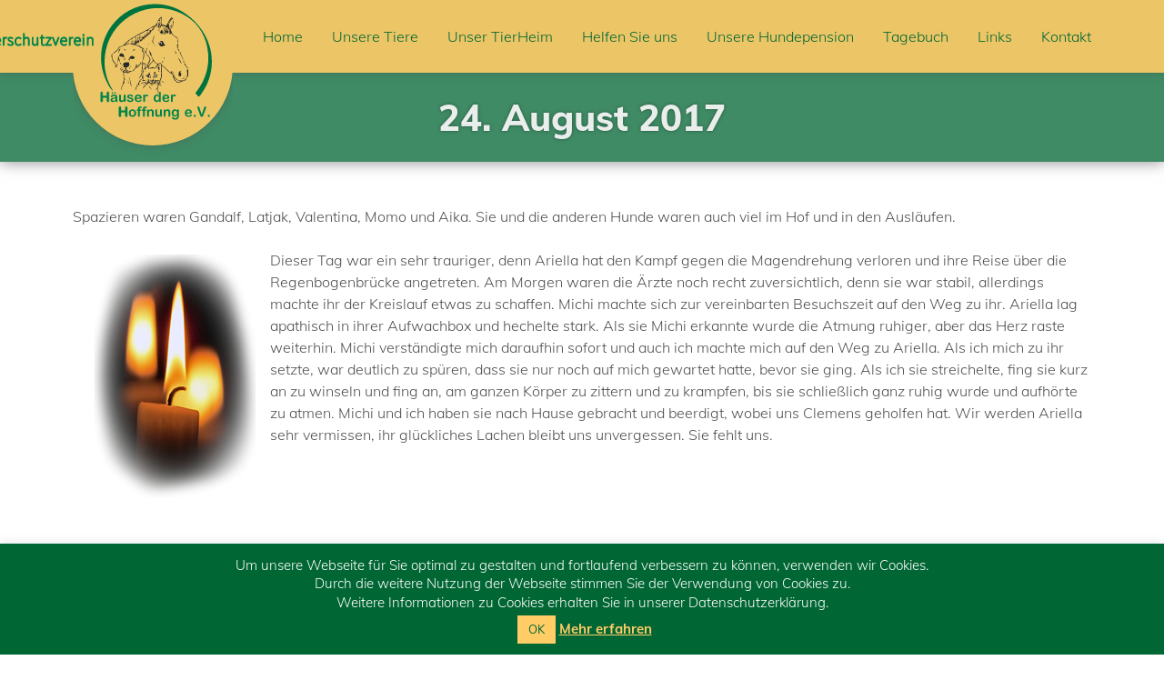

--- FILE ---
content_type: text/html; charset=UTF-8
request_url: https://www.haeuser-der-hoffnung.de/24-august-2017.html
body_size: 13257
content:
<!DOCTYPE html>

<html lang="de">
<head>

	<meta charset="UTF-8">
    
	<title>H&auml;user der Hoffnung e.V.</title>

	<!-- Mobile viewport optimisation -->
	<meta name="viewport" content="width=device-width, initial-scale=1.0">
    
    <meta name="keywords" content="" />
    <meta name="description" content="" />

    <meta name="robots" content="index,follow" />
    
	<link rel="icon" type="image/x-icon" href="https://www.haeuser-der-hoffnung.de/wp-content/themes/itravix/haeuserderhoffnung-favicon.ico" />
	<link rel="icon" type="image/png" href="https://www.haeuser-der-hoffnung.de/wp-content/themes/itravix/haeuserderhoffnung-favicon.png" />
	<link rel="icon" type="image/gif" href="https://www.haeuser-der-hoffnung.de/wp-content/themes/itravix/haeuserderhoffnung-favicon.gif" />

    <link href="//www.haeuser-der-hoffnung.de/wp-content/uploads/omgf/omgf-stylesheet-80/omgf-stylesheet-80.css?ver=1667303537" rel="stylesheet">
    
	<link rel="stylesheet" href="https://www.haeuser-der-hoffnung.de/wp-content/themes/itravix/style.css" type="text/css" media="screen, print">
    
	<!--[if lte IE 7]>
	<link href="https://www.haeuser-der-hoffnung.de/wp-content/themes/itravix/styles/css/core/iehacks.css" rel="stylesheet" type="text/css" />
	<![endif]-->

	<!--[if lt IE 9]>
	<script src="https://www.haeuser-der-hoffnung.de/wp-content/themes/itravix/styles/js/html5shiv/html5shiv.js"></script>
	<![endif]-->

	    <link rel="pingback" href="https://www.haeuser-der-hoffnung.de/xmlrpc.php">
            
    <script src="https://ajax.googleapis.com/ajax/libs/jquery/2.1.4/jquery.min.js"></script> 
	<script src="https://www.haeuser-der-hoffnung.de/wp-content/themes/itravix/styles/js/jquery.mmenu.min.all.js"></script>
	<script src="https://www.haeuser-der-hoffnung.de/wp-content/themes/itravix/styles/js/isotope.pkgd.min.js"></script>
    <script src="https://www.haeuser-der-hoffnung.de/wp-content/themes/itravix/styles/js/script-collection.js"></script>

    
<script>
const lang = ["Google Maps","Google Karte laden","Die  Karte wurde von Google Maps eingebettet.","Es gelten die","von Google.","Datenschutzerklärungen","https://www.haeuser-der-hoffnung.de/wp-content/plugins/aweos-google-maps-iframe-load-per-click/lang/../"];
</script>
<meta name='robots' content='max-image-preview:large' />
<link rel='dns-prefetch' href='//s.w.org' />
<link rel="alternate" type="application/rss+xml" title="Tierschutzverein Häuser der Hoffnung e.V. &raquo; 24. August 2017 Kommentar-Feed" href="https://www.haeuser-der-hoffnung.de/24-august-2017.html/feed" />
<script type="text/javascript">
window._wpemojiSettings = {"baseUrl":"https:\/\/s.w.org\/images\/core\/emoji\/13.1.0\/72x72\/","ext":".png","svgUrl":"https:\/\/s.w.org\/images\/core\/emoji\/13.1.0\/svg\/","svgExt":".svg","source":{"concatemoji":"https:\/\/www.haeuser-der-hoffnung.de\/wp-includes\/js\/wp-emoji-release.min.js?ver=5.9.12"}};
/*! This file is auto-generated */
!function(e,a,t){var n,r,o,i=a.createElement("canvas"),p=i.getContext&&i.getContext("2d");function s(e,t){var a=String.fromCharCode;p.clearRect(0,0,i.width,i.height),p.fillText(a.apply(this,e),0,0);e=i.toDataURL();return p.clearRect(0,0,i.width,i.height),p.fillText(a.apply(this,t),0,0),e===i.toDataURL()}function c(e){var t=a.createElement("script");t.src=e,t.defer=t.type="text/javascript",a.getElementsByTagName("head")[0].appendChild(t)}for(o=Array("flag","emoji"),t.supports={everything:!0,everythingExceptFlag:!0},r=0;r<o.length;r++)t.supports[o[r]]=function(e){if(!p||!p.fillText)return!1;switch(p.textBaseline="top",p.font="600 32px Arial",e){case"flag":return s([127987,65039,8205,9895,65039],[127987,65039,8203,9895,65039])?!1:!s([55356,56826,55356,56819],[55356,56826,8203,55356,56819])&&!s([55356,57332,56128,56423,56128,56418,56128,56421,56128,56430,56128,56423,56128,56447],[55356,57332,8203,56128,56423,8203,56128,56418,8203,56128,56421,8203,56128,56430,8203,56128,56423,8203,56128,56447]);case"emoji":return!s([10084,65039,8205,55357,56613],[10084,65039,8203,55357,56613])}return!1}(o[r]),t.supports.everything=t.supports.everything&&t.supports[o[r]],"flag"!==o[r]&&(t.supports.everythingExceptFlag=t.supports.everythingExceptFlag&&t.supports[o[r]]);t.supports.everythingExceptFlag=t.supports.everythingExceptFlag&&!t.supports.flag,t.DOMReady=!1,t.readyCallback=function(){t.DOMReady=!0},t.supports.everything||(n=function(){t.readyCallback()},a.addEventListener?(a.addEventListener("DOMContentLoaded",n,!1),e.addEventListener("load",n,!1)):(e.attachEvent("onload",n),a.attachEvent("onreadystatechange",function(){"complete"===a.readyState&&t.readyCallback()})),(n=t.source||{}).concatemoji?c(n.concatemoji):n.wpemoji&&n.twemoji&&(c(n.twemoji),c(n.wpemoji)))}(window,document,window._wpemojiSettings);
</script>
<style type="text/css">
img.wp-smiley,
img.emoji {
	display: inline !important;
	border: none !important;
	box-shadow: none !important;
	height: 1em !important;
	width: 1em !important;
	margin: 0 0.07em !important;
	vertical-align: -0.1em !important;
	background: none !important;
	padding: 0 !important;
}
</style>
	<link rel='stylesheet' id='wp-block-library-css'  href='https://www.haeuser-der-hoffnung.de/wp-includes/css/dist/block-library/style.min.css?ver=5.9.12' type='text/css' media='all' />
<link rel='stylesheet' id='a-z-listing-block-css'  href='https://www.haeuser-der-hoffnung.de/wp-content/plugins/a-z-listing/css/a-z-listing-default.css?ver=4.2.0' type='text/css' media='all' />
<style id='global-styles-inline-css' type='text/css'>
body{--wp--preset--color--black: #000000;--wp--preset--color--cyan-bluish-gray: #abb8c3;--wp--preset--color--white: #ffffff;--wp--preset--color--pale-pink: #f78da7;--wp--preset--color--vivid-red: #cf2e2e;--wp--preset--color--luminous-vivid-orange: #ff6900;--wp--preset--color--luminous-vivid-amber: #fcb900;--wp--preset--color--light-green-cyan: #7bdcb5;--wp--preset--color--vivid-green-cyan: #00d084;--wp--preset--color--pale-cyan-blue: #8ed1fc;--wp--preset--color--vivid-cyan-blue: #0693e3;--wp--preset--color--vivid-purple: #9b51e0;--wp--preset--gradient--vivid-cyan-blue-to-vivid-purple: linear-gradient(135deg,rgba(6,147,227,1) 0%,rgb(155,81,224) 100%);--wp--preset--gradient--light-green-cyan-to-vivid-green-cyan: linear-gradient(135deg,rgb(122,220,180) 0%,rgb(0,208,130) 100%);--wp--preset--gradient--luminous-vivid-amber-to-luminous-vivid-orange: linear-gradient(135deg,rgba(252,185,0,1) 0%,rgba(255,105,0,1) 100%);--wp--preset--gradient--luminous-vivid-orange-to-vivid-red: linear-gradient(135deg,rgba(255,105,0,1) 0%,rgb(207,46,46) 100%);--wp--preset--gradient--very-light-gray-to-cyan-bluish-gray: linear-gradient(135deg,rgb(238,238,238) 0%,rgb(169,184,195) 100%);--wp--preset--gradient--cool-to-warm-spectrum: linear-gradient(135deg,rgb(74,234,220) 0%,rgb(151,120,209) 20%,rgb(207,42,186) 40%,rgb(238,44,130) 60%,rgb(251,105,98) 80%,rgb(254,248,76) 100%);--wp--preset--gradient--blush-light-purple: linear-gradient(135deg,rgb(255,206,236) 0%,rgb(152,150,240) 100%);--wp--preset--gradient--blush-bordeaux: linear-gradient(135deg,rgb(254,205,165) 0%,rgb(254,45,45) 50%,rgb(107,0,62) 100%);--wp--preset--gradient--luminous-dusk: linear-gradient(135deg,rgb(255,203,112) 0%,rgb(199,81,192) 50%,rgb(65,88,208) 100%);--wp--preset--gradient--pale-ocean: linear-gradient(135deg,rgb(255,245,203) 0%,rgb(182,227,212) 50%,rgb(51,167,181) 100%);--wp--preset--gradient--electric-grass: linear-gradient(135deg,rgb(202,248,128) 0%,rgb(113,206,126) 100%);--wp--preset--gradient--midnight: linear-gradient(135deg,rgb(2,3,129) 0%,rgb(40,116,252) 100%);--wp--preset--duotone--dark-grayscale: url('#wp-duotone-dark-grayscale');--wp--preset--duotone--grayscale: url('#wp-duotone-grayscale');--wp--preset--duotone--purple-yellow: url('#wp-duotone-purple-yellow');--wp--preset--duotone--blue-red: url('#wp-duotone-blue-red');--wp--preset--duotone--midnight: url('#wp-duotone-midnight');--wp--preset--duotone--magenta-yellow: url('#wp-duotone-magenta-yellow');--wp--preset--duotone--purple-green: url('#wp-duotone-purple-green');--wp--preset--duotone--blue-orange: url('#wp-duotone-blue-orange');--wp--preset--font-size--small: 13px;--wp--preset--font-size--medium: 20px;--wp--preset--font-size--large: 36px;--wp--preset--font-size--x-large: 42px;}.has-black-color{color: var(--wp--preset--color--black) !important;}.has-cyan-bluish-gray-color{color: var(--wp--preset--color--cyan-bluish-gray) !important;}.has-white-color{color: var(--wp--preset--color--white) !important;}.has-pale-pink-color{color: var(--wp--preset--color--pale-pink) !important;}.has-vivid-red-color{color: var(--wp--preset--color--vivid-red) !important;}.has-luminous-vivid-orange-color{color: var(--wp--preset--color--luminous-vivid-orange) !important;}.has-luminous-vivid-amber-color{color: var(--wp--preset--color--luminous-vivid-amber) !important;}.has-light-green-cyan-color{color: var(--wp--preset--color--light-green-cyan) !important;}.has-vivid-green-cyan-color{color: var(--wp--preset--color--vivid-green-cyan) !important;}.has-pale-cyan-blue-color{color: var(--wp--preset--color--pale-cyan-blue) !important;}.has-vivid-cyan-blue-color{color: var(--wp--preset--color--vivid-cyan-blue) !important;}.has-vivid-purple-color{color: var(--wp--preset--color--vivid-purple) !important;}.has-black-background-color{background-color: var(--wp--preset--color--black) !important;}.has-cyan-bluish-gray-background-color{background-color: var(--wp--preset--color--cyan-bluish-gray) !important;}.has-white-background-color{background-color: var(--wp--preset--color--white) !important;}.has-pale-pink-background-color{background-color: var(--wp--preset--color--pale-pink) !important;}.has-vivid-red-background-color{background-color: var(--wp--preset--color--vivid-red) !important;}.has-luminous-vivid-orange-background-color{background-color: var(--wp--preset--color--luminous-vivid-orange) !important;}.has-luminous-vivid-amber-background-color{background-color: var(--wp--preset--color--luminous-vivid-amber) !important;}.has-light-green-cyan-background-color{background-color: var(--wp--preset--color--light-green-cyan) !important;}.has-vivid-green-cyan-background-color{background-color: var(--wp--preset--color--vivid-green-cyan) !important;}.has-pale-cyan-blue-background-color{background-color: var(--wp--preset--color--pale-cyan-blue) !important;}.has-vivid-cyan-blue-background-color{background-color: var(--wp--preset--color--vivid-cyan-blue) !important;}.has-vivid-purple-background-color{background-color: var(--wp--preset--color--vivid-purple) !important;}.has-black-border-color{border-color: var(--wp--preset--color--black) !important;}.has-cyan-bluish-gray-border-color{border-color: var(--wp--preset--color--cyan-bluish-gray) !important;}.has-white-border-color{border-color: var(--wp--preset--color--white) !important;}.has-pale-pink-border-color{border-color: var(--wp--preset--color--pale-pink) !important;}.has-vivid-red-border-color{border-color: var(--wp--preset--color--vivid-red) !important;}.has-luminous-vivid-orange-border-color{border-color: var(--wp--preset--color--luminous-vivid-orange) !important;}.has-luminous-vivid-amber-border-color{border-color: var(--wp--preset--color--luminous-vivid-amber) !important;}.has-light-green-cyan-border-color{border-color: var(--wp--preset--color--light-green-cyan) !important;}.has-vivid-green-cyan-border-color{border-color: var(--wp--preset--color--vivid-green-cyan) !important;}.has-pale-cyan-blue-border-color{border-color: var(--wp--preset--color--pale-cyan-blue) !important;}.has-vivid-cyan-blue-border-color{border-color: var(--wp--preset--color--vivid-cyan-blue) !important;}.has-vivid-purple-border-color{border-color: var(--wp--preset--color--vivid-purple) !important;}.has-vivid-cyan-blue-to-vivid-purple-gradient-background{background: var(--wp--preset--gradient--vivid-cyan-blue-to-vivid-purple) !important;}.has-light-green-cyan-to-vivid-green-cyan-gradient-background{background: var(--wp--preset--gradient--light-green-cyan-to-vivid-green-cyan) !important;}.has-luminous-vivid-amber-to-luminous-vivid-orange-gradient-background{background: var(--wp--preset--gradient--luminous-vivid-amber-to-luminous-vivid-orange) !important;}.has-luminous-vivid-orange-to-vivid-red-gradient-background{background: var(--wp--preset--gradient--luminous-vivid-orange-to-vivid-red) !important;}.has-very-light-gray-to-cyan-bluish-gray-gradient-background{background: var(--wp--preset--gradient--very-light-gray-to-cyan-bluish-gray) !important;}.has-cool-to-warm-spectrum-gradient-background{background: var(--wp--preset--gradient--cool-to-warm-spectrum) !important;}.has-blush-light-purple-gradient-background{background: var(--wp--preset--gradient--blush-light-purple) !important;}.has-blush-bordeaux-gradient-background{background: var(--wp--preset--gradient--blush-bordeaux) !important;}.has-luminous-dusk-gradient-background{background: var(--wp--preset--gradient--luminous-dusk) !important;}.has-pale-ocean-gradient-background{background: var(--wp--preset--gradient--pale-ocean) !important;}.has-electric-grass-gradient-background{background: var(--wp--preset--gradient--electric-grass) !important;}.has-midnight-gradient-background{background: var(--wp--preset--gradient--midnight) !important;}.has-small-font-size{font-size: var(--wp--preset--font-size--small) !important;}.has-medium-font-size{font-size: var(--wp--preset--font-size--medium) !important;}.has-large-font-size{font-size: var(--wp--preset--font-size--large) !important;}.has-x-large-font-size{font-size: var(--wp--preset--font-size--x-large) !important;}
</style>
<style id='awmp-map-inline-css' type='text/css'>
/*
* Prefixed by https://autoprefixer.github.io
* PostCSS: v7.0.29,
* Autoprefixer: v9.7.6
* Browsers: last 4 version
*/

.awmp-map {
    text-align: center;
    font-family: "Georgia", "serif";
    font-weight: 100;
    background-size: cover;
    background-repeat: no-repeat;
    background-position: center center;
    max-width: 100%;
}

.awmp-map span, .awmp-map a, .awmp-map a:hover {
    cursor: pointer;
    text-decoration: underline;
    z-index: 100000;
}

.awmp-map span, .awmp-map a, .awmp-map h3, .awmp-map p {
    color: grey !important;
}

.awmp_map_wrapper { 
    vertical-align: middle;
    background-size: cover !important;
    height: 100%;
    display: -webkit-box;
    display: -ms-flexbox;
    display: flex;
    -webkit-box-align: center;
        -ms-flex-align: center;
            align-items: center;
    -webkit-box-pack: center;
        -ms-flex-pack: center;
            justify-content: center;
    -webkit-box-orient: vertical;
    -webkit-box-direction: normal;
        -ms-flex-direction: column;
            flex-direction: column;
}

.awmp-icon {
    margin: 0 auto;
    width: 300px;
    height: 190px;
}
</style>
<link rel='stylesheet' id='awpm_style-css'  href='https://www.haeuser-der-hoffnung.de/wp-content/plugins/aweos-google-maps-iframe-load-per-click/style.css?ver=5.2' type='text/css' media='all' />
<link rel='stylesheet' id='contact-form-7-css'  href='https://www.haeuser-der-hoffnung.de/wp-content/plugins/contact-form-7/includes/css/styles.css?ver=5.5.4' type='text/css' media='all' />
<link rel='stylesheet' id='cookie-law-info-css'  href='https://www.haeuser-der-hoffnung.de/wp-content/plugins/cookie-law-info/legacy/public/css/cookie-law-info-public.css?ver=3.2.5' type='text/css' media='all' />
<link rel='stylesheet' id='cookie-law-info-gdpr-css'  href='https://www.haeuser-der-hoffnung.de/wp-content/plugins/cookie-law-info/legacy/public/css/cookie-law-info-gdpr.css?ver=3.2.5' type='text/css' media='all' />
<link rel='stylesheet' id='wpa-css-css'  href='https://www.haeuser-der-hoffnung.de/wp-content/plugins/honeypot/includes/css/wpa.css?ver=2.2.02' type='text/css' media='all' />
<link rel='stylesheet' id='sow-slider-slider-css'  href='https://www.haeuser-der-hoffnung.de/wp-content/plugins/so-widgets-bundle/css/slider/slider.css?ver=1.62.3' type='text/css' media='all' />
<link rel='stylesheet' id='sow-slider-default-6d39609536fd-css'  href='https://www.haeuser-der-hoffnung.de/wp-content/uploads/siteorigin-widgets/sow-slider-default-6d39609536fd.css?ver=5.9.12' type='text/css' media='all' />
<link rel='stylesheet' id='dashicons-css'  href='https://www.haeuser-der-hoffnung.de/wp-includes/css/dashicons.min.css?ver=5.9.12' type='text/css' media='all' />
<link rel='stylesheet' id='a-z-listing-css'  href='https://www.haeuser-der-hoffnung.de/wp-content/plugins/a-z-listing/css/a-z-listing-default.css?ver=4.2.0' type='text/css' media='all' />
<script type='text/javascript' src='https://www.haeuser-der-hoffnung.de/wp-includes/js/jquery/jquery.min.js?ver=3.6.0' id='jquery-core-js'></script>
<script type='text/javascript' src='https://www.haeuser-der-hoffnung.de/wp-includes/js/jquery/jquery-migrate.min.js?ver=3.3.2' id='jquery-migrate-js'></script>
<script type='text/javascript' id='awmp-map-js-after'>
const policies = "<a target='_blank' href='https://policies.google.com/privacy?hl=de' rel='noreferrer noopener'> " + lang[5] + " </a>";
const anzeigen = "<span title='Karte anzeigen' class='awmp-show-map'>" + lang[1] + "</span>";
const style = 'background:linear-gradient(rgba(255,255,255,0.5), rgba(255,255,255,0.5)),url(' + lang[6] + 'map.svg);' +
'border: 1px solid grey;'
const icon = ""; 

jQuery(function() {
	jQuery('.awmp-map').html(
		"<div class='awmp_map_wrapper' style='" + style + "'>\
			<h3>" + lang[0] + "</h3>\
			<p>"
				+ anzeigen + " " + "<br>" + lang[2] + "<br>" + lang[3] + policies + lang[4] + 
			"</p>\
		</div>"
	);

	jQuery('span.awmp-show-map').click(function() {
		// `this` is the <a> 
		var map = jQuery(this).parent().parent().parent(); 
		map.replaceWith(function () {
			// string is split to escape the php iframe detector
		    return jQuery(['<', 'iframe', '>'].join(''), {
		        src: map.attr('data-src'),
		        frameborder: map.attr('data-frameborder'),
		        allowfullscreen: map.attr('data-allowfullscreen'),
		        style: map.attr('style'),
		        id: map.attr('id'),
		        class: map.attr('class'),
		        name: map.attr('name'),
		        title: map.attr('tite')
		    });
		});
	})
});
</script>
<script type='text/javascript' id='cookie-law-info-js-extra'>
/* <![CDATA[ */
var Cli_Data = {"nn_cookie_ids":[],"cookielist":[],"non_necessary_cookies":[],"ccpaEnabled":"","ccpaRegionBased":"","ccpaBarEnabled":"","strictlyEnabled":["necessary","obligatoire"],"ccpaType":"gdpr","js_blocking":"","custom_integration":"","triggerDomRefresh":"","secure_cookies":""};
var cli_cookiebar_settings = {"animate_speed_hide":"500","animate_speed_show":"500","background":"#006633","border":"#b1a6a6c2","border_on":"","button_1_button_colour":"#ffcc66","button_1_button_hover":"#cca352","button_1_link_colour":"#006633","button_1_as_button":"1","button_1_new_win":"","button_2_button_colour":"#ffcc66","button_2_button_hover":"#cca352","button_2_link_colour":"#ffcc66","button_2_as_button":"","button_2_hidebar":"1","button_3_button_colour":"#000","button_3_button_hover":"#000000","button_3_link_colour":"#fff","button_3_as_button":"1","button_3_new_win":"","button_4_button_colour":"#000","button_4_button_hover":"#000000","button_4_link_colour":"#fff","button_4_as_button":"1","button_7_button_colour":"#61a229","button_7_button_hover":"#4e8221","button_7_link_colour":"#fff","button_7_as_button":"1","button_7_new_win":"","font_family":"inherit","header_fix":"","notify_animate_hide":"1","notify_animate_show":"","notify_div_id":"#cookie-law-info-bar","notify_position_horizontal":"right","notify_position_vertical":"bottom","scroll_close":"","scroll_close_reload":"","accept_close_reload":"","reject_close_reload":"","showagain_tab":"","showagain_background":"#fff","showagain_border":"#000","showagain_div_id":"#cookie-law-info-again","showagain_x_position":"10px","text":"#ffffff","show_once_yn":"","show_once":"10000","logging_on":"","as_popup":"","popup_overlay":"1","bar_heading_text":"","cookie_bar_as":"banner","popup_showagain_position":"bottom-right","widget_position":"left"};
var log_object = {"ajax_url":"https:\/\/www.haeuser-der-hoffnung.de\/wp-admin\/admin-ajax.php"};
/* ]]> */
</script>
<script type='text/javascript' src='https://www.haeuser-der-hoffnung.de/wp-content/plugins/cookie-law-info/legacy/public/js/cookie-law-info-public.js?ver=3.2.5' id='cookie-law-info-js'></script>
<script type='text/javascript' src='https://www.haeuser-der-hoffnung.de/wp-content/plugins/so-widgets-bundle/js/jquery.cycle.min.js?ver=1.62.3' id='sow-slider-slider-cycle2-js'></script>
<script type='text/javascript' src='https://www.haeuser-der-hoffnung.de/wp-content/plugins/so-widgets-bundle/js/slider/jquery.slider.min.js?ver=1.62.3' id='sow-slider-slider-js'></script>
<link rel="https://api.w.org/" href="https://www.haeuser-der-hoffnung.de/wp-json/" /><link rel="alternate" type="application/json" href="https://www.haeuser-der-hoffnung.de/wp-json/wp/v2/posts/2487" /><link rel="EditURI" type="application/rsd+xml" title="RSD" href="https://www.haeuser-der-hoffnung.de/xmlrpc.php?rsd" />
<link rel="wlwmanifest" type="application/wlwmanifest+xml" href="https://www.haeuser-der-hoffnung.de/wp-includes/wlwmanifest.xml" /> 
<meta name="generator" content="WordPress 5.9.12" />
<link rel="canonical" href="https://www.haeuser-der-hoffnung.de/24-august-2017.html" />
<link rel='shortlink' href='https://www.haeuser-der-hoffnung.de/?p=2487' />
<link rel="alternate" type="application/json+oembed" href="https://www.haeuser-der-hoffnung.de/wp-json/oembed/1.0/embed?url=https%3A%2F%2Fwww.haeuser-der-hoffnung.de%2F24-august-2017.html" />
<link rel="alternate" type="text/xml+oembed" href="https://www.haeuser-der-hoffnung.de/wp-json/oembed/1.0/embed?url=https%3A%2F%2Fwww.haeuser-der-hoffnung.de%2F24-august-2017.html&#038;format=xml" />

        <script type="text/javascript">
            var jQueryMigrateHelperHasSentDowngrade = false;

			window.onerror = function( msg, url, line, col, error ) {
				// Break out early, do not processing if a downgrade reqeust was already sent.
				if ( jQueryMigrateHelperHasSentDowngrade ) {
					return true;
                }

				var xhr = new XMLHttpRequest();
				var nonce = 'e3cf8f856e';
				var jQueryFunctions = [
					'andSelf',
					'browser',
					'live',
					'boxModel',
					'support.boxModel',
					'size',
					'swap',
					'clean',
					'sub',
                ];
				var match_pattern = /\)\.(.+?) is not a function/;
                var erroredFunction = msg.match( match_pattern );

                // If there was no matching functions, do not try to downgrade.
                if ( null === erroredFunction || typeof erroredFunction !== 'object' || typeof erroredFunction[1] === "undefined" || -1 === jQueryFunctions.indexOf( erroredFunction[1] ) ) {
                    return true;
                }

                // Set that we've now attempted a downgrade request.
                jQueryMigrateHelperHasSentDowngrade = true;

				xhr.open( 'POST', 'https://www.haeuser-der-hoffnung.de/wp-admin/admin-ajax.php' );
				xhr.setRequestHeader( 'Content-Type', 'application/x-www-form-urlencoded' );
				xhr.onload = function () {
					var response,
                        reload = false;

					if ( 200 === xhr.status ) {
                        try {
                        	response = JSON.parse( xhr.response );

                        	reload = response.data.reload;
                        } catch ( e ) {
                        	reload = false;
                        }
                    }

					// Automatically reload the page if a deprecation caused an automatic downgrade, ensure visitors get the best possible experience.
					if ( reload ) {
						location.reload();
                    }
				};

				xhr.send( encodeURI( 'action=jquery-migrate-downgrade-version&_wpnonce=' + nonce ) );

				// Suppress error alerts in older browsers
				return true;
			}
        </script>

		<link rel="icon" href="https://www.haeuser-der-hoffnung.de/wp-content/uploads/2024/05/haeuserderhoffnung-favicon.png" sizes="32x32" />
<link rel="icon" href="https://www.haeuser-der-hoffnung.de/wp-content/uploads/2024/05/haeuserderhoffnung-favicon.png" sizes="192x192" />
<link rel="apple-touch-icon" href="https://www.haeuser-der-hoffnung.de/wp-content/uploads/2024/05/haeuserderhoffnung-favicon.png" />
<meta name="msapplication-TileImage" content="https://www.haeuser-der-hoffnung.de/wp-content/uploads/2024/05/haeuserderhoffnung-favicon.png" />
		<style type="text/css" id="wp-custom-css">
			.logocontainer img {
    margin-left: -124px;
}		</style>
		
	<link rel="stylesheet" href="https://www.haeuser-der-hoffnung.de/wp-content/themes/itravix/styles/css/screen/extensions.css" type="text/css" media="screen, print">

</head>

<body>

    <ul class="ym-skiplinks">
        <li><a class="ym-skip" href="#nav">Skip to navigation (Press Enter)</a></li>
        <li><a class="ym-skip" href="#main">Skip to main content (Press Enter)</a></li>
    </ul>
    
    <!-- Header Mobile: begin -->
    <header class="page-header ym-tablet-mobile">
        <div class="ym-wrapper">
            <div class="ym-wbox ym-clearfix">
            	<div class="container-nav">
                	<a id="nav-icon" href="#nav">
                    	<span></span>
                        <span></span>
                        <span></span>
                    </a>
                </div>
                <div class="logocontainer">
                    <div class="logocontainer-bottom">
                        <div class="logocontainer-bottom-inner"></div>
                    </div>
                    <div class="logocontainer-inner">
                        <a href="https://www.haeuser-der-hoffnung.de">
                            <img src="https://www.haeuser-der-hoffnung.de/wp-content/uploads/2018/10/haeuserhoffnung_logo_web.svg" alt="H&auml;user der Hoffnung e.V.">
                        </a>
                    </div>
                </div>
            </div>
        </div>
    </header>
    <!-- Header Mobile: end -->

	<div id="page" class="pageid-2487">
		
		<!-- Header NonMobile: begin -->
        <header class="page-header ym-desktop">
        	<div class="ym-wrapper">
            	<div class="ym-wbox">
            		<div class="logocontainer">
                        <div class="logocontainer-bottom">
                            <div class="logocontainer-bottom-inner"></div>
                        </div>
                        <div class="logocontainer-inner">
                            <a href="https://www.haeuser-der-hoffnung.de">
                                <img src="https://www.haeuser-der-hoffnung.de/wp-content/uploads/2018/10/haeuserhoffnung_logo_web.svg" alt="H&auml;user der Hoffnung e.V.">
                            </a>
                        </div>
                    </div>
                    <nav id="nav">
                        <div class="menu-hautpnavigation-container"><ul id="menu-hautpnavigation" class="menu"><li id="menu-item-14" class="menu-item menu-item-type-post_type menu-item-object-page menu-item-home menu-item-14"><a href="https://www.haeuser-der-hoffnung.de/">Home</a></li>
<li id="menu-item-24" class="menu-item menu-item-type-post_type menu-item-object-page menu-item-has-children menu-item-24"><a href="https://www.haeuser-der-hoffnung.de/unsere-tiere.html">Unsere Tiere</a>
<ul class="sub-menu">
	<li id="menu-item-107" class="menu-item menu-item-type-post_type menu-item-object-page menu-item-107"><a href="https://www.haeuser-der-hoffnung.de/unsere-tiere/zuhause-gesucht.html">Zuhause gesucht</a></li>
	<li id="menu-item-105" class="menu-item menu-item-type-post_type menu-item-object-page menu-item-105"><a href="https://www.haeuser-der-hoffnung.de/unsere-tiere/zuhause-gefunden.html">Zuhause gefunden</a></li>
	<li id="menu-item-104" class="menu-item menu-item-type-post_type menu-item-object-page menu-item-104"><a href="https://www.haeuser-der-hoffnung.de/unsere-tiere/fundtiere.html">Fundtiere</a></li>
	<li id="menu-item-106" class="menu-item menu-item-type-post_type menu-item-object-page menu-item-106"><a href="https://www.haeuser-der-hoffnung.de/unsere-tiere/adoption.html">Adoption</a></li>
	<li id="menu-item-103" class="menu-item menu-item-type-post_type menu-item-object-page menu-item-103"><a href="https://www.haeuser-der-hoffnung.de/unsere-tiere/unvergessen.html">Unvergessen</a></li>
	<li id="menu-item-28" class="menu-item menu-item-type-post_type menu-item-object-page menu-item-28"><a href="https://www.haeuser-der-hoffnung.de/unsere-tiere/unsere-pferde.html">Unsere Pferde</a></li>
</ul>
</li>
<li id="menu-item-20" class="menu-item menu-item-type-post_type menu-item-object-page menu-item-has-children menu-item-20"><a href="https://www.haeuser-der-hoffnung.de/unser-tierheim.html">Unser TierHeim</a>
<ul class="sub-menu">
	<li id="menu-item-101023" class="menu-item menu-item-type-post_type menu-item-object-page menu-item-101023"><a href="https://www.haeuser-der-hoffnung.de/unser-tierheim/stellenanzeigen.html">Stellenanzeigen</a></li>
	<li id="menu-item-97" class="menu-item menu-item-type-post_type menu-item-object-page menu-item-97"><a href="https://www.haeuser-der-hoffnung.de/unser-tierheim/unser-tierheim.html">Das TierHeim</a></li>
	<li id="menu-item-99" class="menu-item menu-item-type-post_type menu-item-object-page menu-item-99"><a href="https://www.haeuser-der-hoffnung.de/unser-tierheim/eroeffnungsfeier.html">Eröffnungsfeier</a></li>
	<li id="menu-item-100" class="menu-item menu-item-type-post_type menu-item-object-page menu-item-100"><a href="https://www.haeuser-der-hoffnung.de/unser-tierheim/team.html">Das Team</a></li>
	<li id="menu-item-101" class="menu-item menu-item-type-post_type menu-item-object-page menu-item-101"><a href="https://www.haeuser-der-hoffnung.de/unser-tierheim/oeffnungszeiten.html">Öffnungszeiten</a></li>
</ul>
</li>
<li id="menu-item-327" class="menu-item menu-item-type-post_type menu-item-object-page menu-item-has-children menu-item-327"><a href="https://www.haeuser-der-hoffnung.de/helfen-sie-uns.html">Helfen Sie uns</a>
<ul class="sub-menu">
	<li id="menu-item-332" class="menu-item menu-item-type-post_type menu-item-object-page menu-item-332"><a href="https://www.haeuser-der-hoffnung.de/helfen-sie-uns/spendenmoeglichkeiten.html">Spendenmöglichkeiten</a></li>
	<li id="menu-item-338" class="menu-item menu-item-type-post_type menu-item-object-page menu-item-338"><a href="https://www.haeuser-der-hoffnung.de/helfen-sie-uns/patenschaften.html">Patenschaften</a></li>
	<li id="menu-item-337" class="menu-item menu-item-type-post_type menu-item-object-page menu-item-337"><a href="https://www.haeuser-der-hoffnung.de/helfen-sie-uns/mitgliedschaft.html">Mitgliedschaft</a></li>
	<li id="menu-item-25414" class="menu-item menu-item-type-post_type menu-item-object-page menu-item-25414"><a href="https://www.haeuser-der-hoffnung.de/helfen-sie-uns/erbschaft-testament.html">Erbschaft / Testament</a></li>
	<li id="menu-item-108" class="menu-item menu-item-type-post_type menu-item-object-page menu-item-108"><a href="https://www.haeuser-der-hoffnung.de/helfen-sie-uns/gassi-geher.html">Gassi-Geher</a></li>
	<li id="menu-item-102" class="menu-item menu-item-type-post_type menu-item-object-page menu-item-102"><a href="https://www.haeuser-der-hoffnung.de/helfen-sie-uns/spendenverwendung.html">Spendenverwendung</a></li>
</ul>
</li>
<li id="menu-item-98" class="menu-item menu-item-type-post_type menu-item-object-page menu-item-98"><a href="https://www.haeuser-der-hoffnung.de/unsere-hundepension.html">Unsere Hundepension</a></li>
<li id="menu-item-328" class="menu-item menu-item-type-post_type menu-item-object-page menu-item-has-children menu-item-328"><a href="https://www.haeuser-der-hoffnung.de/tagebuch.html">Tagebuch</a>
<ul class="sub-menu">
	<li id="menu-item-135431" class="menu-item menu-item-type-post_type menu-item-object-page menu-item-135431"><a href="https://www.haeuser-der-hoffnung.de/tagebuch/2026-2.html">2026</a></li>
	<li id="menu-item-117115" class="menu-item menu-item-type-post_type menu-item-object-page menu-item-117115"><a href="https://www.haeuser-der-hoffnung.de/tagebuch/2025-2.html">2025</a></li>
	<li id="menu-item-98675" class="menu-item menu-item-type-post_type menu-item-object-page menu-item-98675"><a href="https://www.haeuser-der-hoffnung.de/tagebuch/2024-2.html">2024</a></li>
	<li id="menu-item-77893" class="menu-item menu-item-type-post_type menu-item-object-page menu-item-77893"><a href="https://www.haeuser-der-hoffnung.de/tagebuch/2023-2.html">2023</a></li>
	<li id="menu-item-58034" class="menu-item menu-item-type-post_type menu-item-object-page menu-item-58034"><a href="https://www.haeuser-der-hoffnung.de/tagebuch/2022-2.html">2022</a></li>
	<li id="menu-item-37433" class="menu-item menu-item-type-post_type menu-item-object-page menu-item-37433"><a href="https://www.haeuser-der-hoffnung.de/tagebuch/2021-2.html">2021</a></li>
	<li id="menu-item-20198" class="menu-item menu-item-type-post_type menu-item-object-page menu-item-20198"><a href="https://www.haeuser-der-hoffnung.de/tagebuch/2020-2.html">2020</a></li>
	<li id="menu-item-10101" class="menu-item menu-item-type-post_type menu-item-object-page menu-item-10101"><a href="https://www.haeuser-der-hoffnung.de/tagebuch/tagebuch-2019.html">2019</a></li>
	<li id="menu-item-7456" class="menu-item menu-item-type-post_type menu-item-object-page menu-item-7456"><a href="https://www.haeuser-der-hoffnung.de/tagebuch/tagebuch-2018.html">2018</a></li>
	<li id="menu-item-2925" class="menu-item menu-item-type-post_type menu-item-object-page menu-item-2925"><a href="https://www.haeuser-der-hoffnung.de/tagebuch/tagebuch-2017.html">2017</a></li>
	<li id="menu-item-2926" class="menu-item menu-item-type-post_type menu-item-object-page menu-item-2926"><a href="https://www.haeuser-der-hoffnung.de/tagebuch/tagebuch-2016.html">2016</a></li>
	<li id="menu-item-8340" class="menu-item menu-item-type-post_type menu-item-object-page menu-item-8340"><a href="https://www.haeuser-der-hoffnung.de/tagebuch/tagebuch-2015.html">2015</a></li>
	<li id="menu-item-8341" class="menu-item menu-item-type-post_type menu-item-object-page menu-item-8341"><a href="https://www.haeuser-der-hoffnung.de/tagebuch/tagebuch-2014.html">2014</a></li>
	<li id="menu-item-8333" class="menu-item menu-item-type-post_type menu-item-object-page menu-item-8333"><a href="https://www.haeuser-der-hoffnung.de/tagebuch/tagebuch-2013.html">2013</a></li>
	<li id="menu-item-8328" class="menu-item menu-item-type-post_type menu-item-object-page menu-item-8328"><a href="https://www.haeuser-der-hoffnung.de/tagebuch/tagebuch-2012.html">2012</a></li>
	<li id="menu-item-8320" class="menu-item menu-item-type-post_type menu-item-object-page menu-item-8320"><a href="https://www.haeuser-der-hoffnung.de/tagebuch/tagebuch-2011.html">2011</a></li>
	<li id="menu-item-8283" class="menu-item menu-item-type-post_type menu-item-object-page menu-item-8283"><a href="https://www.haeuser-der-hoffnung.de/tagebuch/tagebuch-2010.html">2010</a></li>
	<li id="menu-item-8259" class="menu-item menu-item-type-post_type menu-item-object-page menu-item-8259"><a href="https://www.haeuser-der-hoffnung.de/tagebuch/tagebuch-2009.html">2009</a></li>
	<li id="menu-item-8164" class="menu-item menu-item-type-post_type menu-item-object-page menu-item-8164"><a href="https://www.haeuser-der-hoffnung.de/tagebuch/tagebuch-2008.html">2008</a></li>
	<li id="menu-item-8178" class="menu-item menu-item-type-post_type menu-item-object-page menu-item-8178"><a href="https://www.haeuser-der-hoffnung.de/tagebuch/tagebuch-2007.html">2007</a></li>
</ul>
</li>
<li id="menu-item-329" class="menu-item menu-item-type-post_type menu-item-object-page menu-item-329"><a href="https://www.haeuser-der-hoffnung.de/links.html">Links</a></li>
<li id="menu-item-341" class="menu-item menu-item-type-post_type menu-item-object-page menu-item-341"><a href="https://www.haeuser-der-hoffnung.de/kontakt.html">Kontakt</a></li>
</ul></div>                	</nav>
            	</div>
        	</div>
        </header>
		<!-- Header NonMobile: end -->
		

        <!-- Illustration: begin -->
        <div class="frame-illustration no-illustration fadeIn" id="pageanchor">
            <div class="pagetitle fadeIn">
                <div class="ym-wrapper wrapper-01">
                    <div class="ym-wbox">
                        <h1>24. August 2017</h1>
                    </div>
                </div>
            </div>
        </div>
        <!-- Illustration: end -->

		<main id="main">
        	<div class="main-content">
        		<div class="ym-wrapper">
            		<div class="ym-wbox">
                                                                                                            <p>Spazieren waren Gandalf, Latjak, Valentina, Momo und Aika. Sie und die anderen Hunde waren auch viel im Hof und in den Ausläufen.</p>
<p><img class="size-full wp-image-1145 alignleft" src="https://www.haeuser-der-hoffnung.de/wp-content/uploads/2018/11/Fotolia_49247421_XS.png" alt="" width="201" height="268" />Dieser Tag war ein sehr trauriger, denn Ariella hat den Kampf gegen die Magendrehung verloren und ihre Reise über die Regenbogenbrücke angetreten. Am Morgen waren die Ärzte noch recht zuversichtlich, denn sie war stabil, allerdings machte ihr der Kreislauf etwas zu schaffen. Michi machte sich zur vereinbarten Besuchszeit auf den Weg zu ihr. Ariella lag apathisch in ihrer Aufwachbox und hechelte stark. Als sie Michi erkannte wurde die Atmung ruhiger, aber das Herz raste weiterhin. Michi verständigte mich daraufhin sofort und auch ich machte mich auf den Weg zu Ariella. Als ich mich zu ihr setzte, war deutlich zu spüren, dass sie nur noch auf mich gewartet hatte, bevor sie ging. Als ich sie streichelte, fing sie kurz an zu winseln und fing an, am ganzen Körper zu zittern und zu krampfen, bis sie schließlich ganz ruhig wurde und aufhörte zu atmen. Michi und ich haben sie nach Hause gebracht und beerdigt, wobei uns Clemens geholfen hat. Wir werden Ariella sehr vermissen, ihr glückliches Lachen bleibt uns unvergessen. Sie fehlt uns.</p>
<p>&nbsp;</p>
<p>&nbsp;</p>
<p>&nbsp;</p>
<p>Mit Latjak und Valentina war Eva auf der großen Wiese nebenan, denn es waren schon wieder sehr früh viel zu viele Radfahrer unterwegs.</p>
<p>Anschließend fuhr Eva mit Gandalf nach Rottau und ging dort lange im Wald am Kneippbecken spazieren. Der war danach so fertig, dass er gleich in sein Zimmer wollte, obwohl er auch bei Lilly, Marschalla, Belinda und Button im Auslauf hätte sein können.  🙂 Er legte sich aber lieber schlafen.</p>
<p>Momo und Aika freuten sich über einen langen Ausflug mit Jessica. Die drei waren hinter Aschau in einem Waldstück an der Prien entlang gelaufen und Aika sprang sofort ins Wasser. Momo war anfangs etwas zögerlich, machte es ihr dann aber nach.:-)</p>
<p>Nachdem Marc die meiste Zeit des Tages alleine im TierHeim war, mussten wir die Dusche von Charmeur und Cheyenne auf morgen verlegen, was nach Rücksprache mit dem Tierarzt aber kein Problem ist.</p>
<p>Mit Giza habe ich im Hof gekuschelt und ihr Hendl mitgebracht, was sie super fand. Außerdem haben Aslan, Einstein, Neele, Wilma, Josie, Giza, Henry, Fussel und Speedy etwas von dem Hendl abbekommen. 🙂</p>
<p>Aslan hat total niedlich mit einem Stock gespielt. 🙂 Dabei ist dieses Foto entstanden:</p>
<p style="text-align: center;"><img loading="lazy" class="alignnone wp-image-2488" src="https://www.haeuser-der-hoffnung.de/wp-content/uploads/2018/11/Aslan10-538x600.jpg" alt="" width="330" height="368" /></p>
<p>Sternchen und Amigo stürmten am Morgen gleich begeistert auf die Weide als Michi ihnen öffnete. 🙂 Auf der anderen Seite der Weide wartete bereits eines der Ponnys vom Nachbarstall auf die beiden, das ausgebüchst war. Das fanden sie richtig spannend &#8211; auch, wenn das kleine Ponny immer wieder mit den Vorderhufen gegen den Zaun schlug. Beide kamen nach einer Stunde sofort wieder angerannt, als Michi sie vom Stall aus rief. 🙂 Nicht so Isabella, die stürmte zwar mit gleicher Begeisterung raus auf die Weide zu Gowinda und Wallace, aber wieder rein kommen wollte sie nicht mehr. Michi holte sie deshalb mit dem Führstrick am hintersten Ende der Koppel ab und als Isabella bemerkte, dass es zurück in den Stall gehen sollte, blieb sie stehen und war nicht mehr zum Weitergehen zu bewegen. Eine halbe Stunde dauerte es, bis sie verstanden hatte, dass Michi sie nun nicht mehr Gras fressen lässt und es doch besser ist, in den Stall zu gehen um dort am Heu zu knabbern.</p>
                        
                                                    
                                                        
                            <ul class="pager">
                                                                    <li class="previous">
                                        <span class="nav-previous">
                                            <a href="https://www.haeuser-der-hoffnung.de/23-august-2017.html" rel="prev">&larr; 23. August 2017</a>                                        </span>
                                    </li>
                                    <li class="next">
                                        <span class="nav-next">
                                            <a href="https://www.haeuser-der-hoffnung.de/25-august-2017.html" rel="next">25. August 2017 &rarr;</a>                                        </span>
                                    </li>
                                                                                                </ul>
                        
                        					</div>
				</div>
			</div>
        </main>


		<!-- Footer: begin -->
		<footer id="impressum">
	        <div class="ym-wrapper">
    	        <div class="ym-wbox">
					<div
			
			class="so-widget-sow-editor so-widget-sow-editor-base"
			
		>
<div class="siteorigin-widget-tinymce textwidget">
	<p>© 2023, <strong>Tierschutzverein Häuser der Hoffnung e.V.</strong> | Neumühlstraße 85 | 83233 Bernau<br />
Telefon: +49 (0) 8051 / 961 7338 | Telefax: +49 (0) 8051 / 961 7117 | <a href="&#x6d;&#97;&#105;&#x6c;&#x74;&#111;&#58;&#x69;&#x6e;&#102;&#111;&#x40;&#x68;&#97;&#101;&#x75;&#x73;&#101;&#114;&#x64;&#x65;&#114;&#104;&#x6f;&#x66;&#102;&#110;&#x75;&#x6e;&#103;&#46;&#x64;&#x65;">&#x69;&#x6e;&#x66;&#x6f;&#x40;&#x68;&#x61;&#x65;&#x75;&#x73;&#x65;&#114;&#100;&#101;&#114;&#104;&#111;&#102;fnung&#46;&#x64;&#x65;</a></p>
</div>
</div>	            </div>
    	    </div>
	    </footer>
		<!-- Footer: end -->
		<!-- Footer: begin -->
		<footer id="sitemap">
	        <div class="ym-wrapper">
    	        <div class="ym-wbox">
					<div class="ym-grid linearize-level-2 tv-fce">
						<div class="ym-g33 ym-gl">
							<div class="ym-gbox-left ym-clearfix">
                    			<div class="menu"><ul>
<li class="page_item page-item-2"><a href="https://www.haeuser-der-hoffnung.de/">Home</a></li>
<li class="page_item page-item-31 page_item_has_children"><a href="https://www.haeuser-der-hoffnung.de/tagebuch.html">Tagebuch</a>
<ul class='children'>
	<li class="page_item page-item-10079"><a href="https://www.haeuser-der-hoffnung.de/tagebuch/tagebuch-2019.html">2019</a></li>
	<li class="page_item page-item-20188"><a href="https://www.haeuser-der-hoffnung.de/tagebuch/2020-2.html">2020</a></li>
	<li class="page_item page-item-37428"><a href="https://www.haeuser-der-hoffnung.de/tagebuch/2021-2.html">2021</a></li>
	<li class="page_item page-item-135433"><a href="https://www.haeuser-der-hoffnung.de/tagebuch/2026-3.html">2026</a></li>
	<li class="page_item page-item-58027"><a href="https://www.haeuser-der-hoffnung.de/tagebuch/2022-2.html">2022</a></li>
	<li class="page_item page-item-77886"><a href="https://www.haeuser-der-hoffnung.de/tagebuch/2023-2.html">2023</a></li>
	<li class="page_item page-item-98669"><a href="https://www.haeuser-der-hoffnung.de/tagebuch/2024-2.html">2024</a></li>
	<li class="page_item page-item-117089"><a href="https://www.haeuser-der-hoffnung.de/tagebuch/2025-2.html">2025</a></li>
	<li class="page_item page-item-135425"><a href="https://www.haeuser-der-hoffnung.de/tagebuch/2026-2.html">2026</a></li>
	<li class="page_item page-item-7453"><a href="https://www.haeuser-der-hoffnung.de/tagebuch/tagebuch-2018.html">2018</a></li>
	<li class="page_item page-item-2921"><a href="https://www.haeuser-der-hoffnung.de/tagebuch/tagebuch-2017.html">2017</a></li>
	<li class="page_item page-item-2919"><a href="https://www.haeuser-der-hoffnung.de/tagebuch/tagebuch-2016.html">2016</a></li>
	<li class="page_item page-item-8336"><a href="https://www.haeuser-der-hoffnung.de/tagebuch/tagebuch-2015.html">2015</a></li>
	<li class="page_item page-item-8334"><a href="https://www.haeuser-der-hoffnung.de/tagebuch/tagebuch-2014.html">2014</a></li>
	<li class="page_item page-item-8329"><a href="https://www.haeuser-der-hoffnung.de/tagebuch/tagebuch-2013.html">2013</a></li>
	<li class="page_item page-item-8322"><a href="https://www.haeuser-der-hoffnung.de/tagebuch/tagebuch-2012.html">2012</a></li>
	<li class="page_item page-item-8317"><a href="https://www.haeuser-der-hoffnung.de/tagebuch/tagebuch-2011.html">2011</a></li>
	<li class="page_item page-item-8280"><a href="https://www.haeuser-der-hoffnung.de/tagebuch/tagebuch-2010.html">2010</a></li>
	<li class="page_item page-item-8256"><a href="https://www.haeuser-der-hoffnung.de/tagebuch/tagebuch-2009.html">2009</a></li>
	<li class="page_item page-item-8157"><a href="https://www.haeuser-der-hoffnung.de/tagebuch/tagebuch-2008.html">2008</a></li>
	<li class="page_item page-item-8174"><a href="https://www.haeuser-der-hoffnung.de/tagebuch/tagebuch-2007.html">2007</a></li>
</ul>
</li>
<li class="page_item page-item-11592"><a href="https://www.haeuser-der-hoffnung.de/testseite.html">Testseite</a></li>
<li class="page_item page-item-23 page_item_has_children"><a href="https://www.haeuser-der-hoffnung.de/unsere-tiere.html">Unsere Tiere</a>
<ul class='children'>
	<li class="page_item page-item-83"><a href="https://www.haeuser-der-hoffnung.de/unsere-tiere/zuhause-gesucht.html">Zuhause gesucht</a></li>
	<li class="page_item page-item-79"><a href="https://www.haeuser-der-hoffnung.de/unsere-tiere/zuhause-gefunden.html">Zuhause gefunden</a></li>
	<li class="page_item page-item-77"><a href="https://www.haeuser-der-hoffnung.de/unsere-tiere/fundtiere.html">Fundtiere</a></li>
	<li class="page_item page-item-81"><a href="https://www.haeuser-der-hoffnung.de/unsere-tiere/adoption.html">Adoption</a></li>
	<li class="page_item page-item-75"><a href="https://www.haeuser-der-hoffnung.de/unsere-tiere/unvergessen.html">Unvergessen</a></li>
	<li class="page_item page-item-27"><a href="https://www.haeuser-der-hoffnung.de/unsere-tiere/unsere-pferde.html">Unsere Pferde</a></li>
</ul>
</li>
<li class="page_item page-item-19 page_item_has_children"><a href="https://www.haeuser-der-hoffnung.de/unser-tierheim.html">Unser TierHeim</a>
<ul class='children'>
	<li class="page_item page-item-63"><a href="https://www.haeuser-der-hoffnung.de/unser-tierheim/unser-tierheim.html">Das TierHeim</a></li>
	<li class="page_item page-item-67"><a href="https://www.haeuser-der-hoffnung.de/unser-tierheim/eroeffnungsfeier.html">Eröffnungsfeier</a></li>
	<li class="page_item page-item-71"><a href="https://www.haeuser-der-hoffnung.de/unser-tierheim/team.html">Das Team</a></li>
	<li class="page_item page-item-69"><a href="https://www.haeuser-der-hoffnung.de/unser-tierheim/oeffnungszeiten.html">Öffnungszeiten</a></li>
	<li class="page_item page-item-61"><a href="https://www.haeuser-der-hoffnung.de/unser-tierheim/stellenanzeigen.html">Stellenanzeigen</a></li>
</ul>
</li>
<li class="page_item page-item-50 page_item_has_children"><a href="https://www.haeuser-der-hoffnung.de/helfen-sie-uns.html">Helfen Sie uns</a>
<ul class='children'>
	<li class="page_item page-item-330"><a href="https://www.haeuser-der-hoffnung.de/helfen-sie-uns/spendenmoeglichkeiten.html">Spendenmöglichkeiten</a></li>
	<li class="page_item page-item-333"><a href="https://www.haeuser-der-hoffnung.de/helfen-sie-uns/patenschaften.html">Patenschaften</a></li>
	<li class="page_item page-item-335"><a href="https://www.haeuser-der-hoffnung.de/helfen-sie-uns/mitgliedschaft.html">Mitgliedschaft</a></li>
	<li class="page_item page-item-25263"><a href="https://www.haeuser-der-hoffnung.de/helfen-sie-uns/erbschaft-testament.html">Erbschaft / Testament</a></li>
	<li class="page_item page-item-85"><a href="https://www.haeuser-der-hoffnung.de/helfen-sie-uns/gassi-geher.html">Gassi-Geher</a></li>
	<li class="page_item page-item-73"><a href="https://www.haeuser-der-hoffnung.de/helfen-sie-uns/spendenverwendung.html">Spendenverwendung</a></li>
</ul>
</li>
<li class="page_item page-item-65"><a href="https://www.haeuser-der-hoffnung.de/unsere-hundepension.html">Unsere Hundepension</a></li>
<li class="page_item page-item-44"><a href="https://www.haeuser-der-hoffnung.de/links.html">Links</a></li>
<li class="page_item page-item-35"><a href="https://www.haeuser-der-hoffnung.de/kontakt.html">Kontakt</a></li>
<li class="page_item page-item-47"><a href="https://www.haeuser-der-hoffnung.de/impressum.html">Impressum</a></li>
<li class="page_item page-item-3"><a href="https://www.haeuser-der-hoffnung.de/datenschutzerklaerung.html">Datenschutzerklärung</a></li>
<li class="page_item page-item-53"><a href="https://www.haeuser-der-hoffnung.de/sitemap.html">Sitemap</a></li>
</ul></div>
							</div>
						</div>
						<div class="ym-g33 ym-gr">
							<div class="ym-gbox-right ym-clearfix">
															</div>
						</div>
						<div class="ym-g33 ym-gr">
							<div class="ym-gbox-right ym-clearfix">
								<div class="textwidget custom-html-widget"><div class="googleMap awmp-map" allowfullscreen="" style="width: 100%; height: 450px" data-src="https://www.google.com/maps/embed?pb=!1m18!1m12!1m3!1d2678.35562111319!2d12.412911315518116!3d47.83270358032457!2m3!1f0!2f0!3f0!3m2!1i1024!2i768!4f13.1!3m3!1m2!1s0x47766cc153e08b35%3A0xd105485df7e73ecd!2sH%C3%A4user+der+Hoffnung+e.V.!5e0!3m2!1sde!2sch!4v1539068929861" ></div></div>							</div>
						</div>
					</div>
	            </div>
    	    </div>
	    </footer>
		<!-- Footer: end -->

	</div>
   
	<div class="toplink">
		<a href="#page" class="ps2id ym-button ym-round ym-chevron-up" title="nach oben"></a>
	</div>
        
    <!--googleoff: all--><div id="cookie-law-info-bar" data-nosnippet="true"><span>Um unsere Webseite für Sie optimal zu gestalten und fortlaufend verbessern zu können, verwenden wir Cookies. <br />
Durch die weitere Nutzung der Webseite stimmen Sie der Verwendung von Cookies zu. <br />
Weitere Informationen zu Cookies erhalten Sie in unserer Datenschutzerklärung.<br />
<a role='button' data-cli_action="accept" id="cookie_action_close_header" class="medium cli-plugin-button cli-plugin-main-button cookie_action_close_header cli_action_button wt-cli-accept-btn">OK</a>  <a href="https://www.haeuser-der-hoffnung.de/datenschutzerklaerung.html" id="CONSTANT_OPEN_URL" target="_blank" class="cli-plugin-main-link">Mehr erfahren</a></span></div><div id="cookie-law-info-again" data-nosnippet="true"><span id="cookie_hdr_showagain">Privacy &amp; Cookies Policy</span></div><div class="cli-modal" data-nosnippet="true" id="cliSettingsPopup" tabindex="-1" role="dialog" aria-labelledby="cliSettingsPopup" aria-hidden="true">
  <div class="cli-modal-dialog" role="document">
	<div class="cli-modal-content cli-bar-popup">
		  <button type="button" class="cli-modal-close" id="cliModalClose">
			<svg class="" viewBox="0 0 24 24"><path d="M19 6.41l-1.41-1.41-5.59 5.59-5.59-5.59-1.41 1.41 5.59 5.59-5.59 5.59 1.41 1.41 5.59-5.59 5.59 5.59 1.41-1.41-5.59-5.59z"></path><path d="M0 0h24v24h-24z" fill="none"></path></svg>
			<span class="wt-cli-sr-only">Schließen</span>
		  </button>
		  <div class="cli-modal-body">
			<div class="cli-container-fluid cli-tab-container">
	<div class="cli-row">
		<div class="cli-col-12 cli-align-items-stretch cli-px-0">
			<div class="cli-privacy-overview">
				<h4>Privacy Overview</h4>				<div class="cli-privacy-content">
					<div class="cli-privacy-content-text">This website uses cookies to improve your experience while you navigate through the website. Out of these, the cookies that are categorized as necessary are stored on your browser as they are essential for the working of basic functionalities of the website. We also use third-party cookies that help us analyze and understand how you use this website. These cookies will be stored in your browser only with your consent. You also have the option to opt-out of these cookies. But opting out of some of these cookies may affect your browsing experience.</div>
				</div>
				<a class="cli-privacy-readmore" aria-label="Mehr anzeigen" role="button" data-readmore-text="Mehr anzeigen" data-readless-text="Weniger anzeigen"></a>			</div>
		</div>
		<div class="cli-col-12 cli-align-items-stretch cli-px-0 cli-tab-section-container">
												<div class="cli-tab-section">
						<div class="cli-tab-header">
							<a role="button" tabindex="0" class="cli-nav-link cli-settings-mobile" data-target="necessary" data-toggle="cli-toggle-tab">
								Necessary							</a>
															<div class="wt-cli-necessary-checkbox">
									<input type="checkbox" class="cli-user-preference-checkbox"  id="wt-cli-checkbox-necessary" data-id="checkbox-necessary" checked="checked"  />
									<label class="form-check-label" for="wt-cli-checkbox-necessary">Necessary</label>
								</div>
								<span class="cli-necessary-caption">immer aktiv</span>
													</div>
						<div class="cli-tab-content">
							<div class="cli-tab-pane cli-fade" data-id="necessary">
								<div class="wt-cli-cookie-description">
									Necessary cookies are absolutely essential for the website to function properly. This category only includes cookies that ensures basic functionalities and security features of the website. These cookies do not store any personal information.								</div>
							</div>
						</div>
					</div>
																	<div class="cli-tab-section">
						<div class="cli-tab-header">
							<a role="button" tabindex="0" class="cli-nav-link cli-settings-mobile" data-target="non-necessary" data-toggle="cli-toggle-tab">
								Non-necessary							</a>
															<div class="cli-switch">
									<input type="checkbox" id="wt-cli-checkbox-non-necessary" class="cli-user-preference-checkbox"  data-id="checkbox-non-necessary" checked='checked' />
									<label for="wt-cli-checkbox-non-necessary" class="cli-slider" data-cli-enable="Aktiviert" data-cli-disable="Deaktiviert"><span class="wt-cli-sr-only">Non-necessary</span></label>
								</div>
													</div>
						<div class="cli-tab-content">
							<div class="cli-tab-pane cli-fade" data-id="non-necessary">
								<div class="wt-cli-cookie-description">
									Any cookies that may not be particularly necessary for the website to function and is used specifically to collect user personal data via analytics, ads, other embedded contents are termed as non-necessary cookies. It is mandatory to procure user consent prior to running these cookies on your website.								</div>
							</div>
						</div>
					</div>
										</div>
	</div>
</div>
		  </div>
		  <div class="cli-modal-footer">
			<div class="wt-cli-element cli-container-fluid cli-tab-container">
				<div class="cli-row">
					<div class="cli-col-12 cli-align-items-stretch cli-px-0">
						<div class="cli-tab-footer wt-cli-privacy-overview-actions">
						
															<a id="wt-cli-privacy-save-btn" role="button" tabindex="0" data-cli-action="accept" class="wt-cli-privacy-btn cli_setting_save_button wt-cli-privacy-accept-btn cli-btn">SPEICHERN &amp; AKZEPTIEREN</a>
													</div>
						
					</div>
				</div>
			</div>
		</div>
	</div>
  </div>
</div>
<div class="cli-modal-backdrop cli-fade cli-settings-overlay"></div>
<div class="cli-modal-backdrop cli-fade cli-popupbar-overlay"></div>
<!--googleon: all--><script type='text/javascript' src='https://www.haeuser-der-hoffnung.de/wp-includes/js/dist/vendor/regenerator-runtime.min.js?ver=0.13.9' id='regenerator-runtime-js'></script>
<script type='text/javascript' src='https://www.haeuser-der-hoffnung.de/wp-includes/js/dist/vendor/wp-polyfill.min.js?ver=3.15.0' id='wp-polyfill-js'></script>
<script type='text/javascript' id='contact-form-7-js-extra'>
/* <![CDATA[ */
var wpcf7 = {"api":{"root":"https:\/\/www.haeuser-der-hoffnung.de\/wp-json\/","namespace":"contact-form-7\/v1"}};
/* ]]> */
</script>
<script type='text/javascript' src='https://www.haeuser-der-hoffnung.de/wp-content/plugins/contact-form-7/includes/js/index.js?ver=5.5.4' id='contact-form-7-js'></script>
<script type='text/javascript' src='https://www.haeuser-der-hoffnung.de/wp-content/plugins/honeypot/includes/js/wpa.js?ver=2.2.02' id='wpascript-js'></script>
<script type='text/javascript' id='wpascript-js-after'>
wpa_field_info = {"wpa_field_name":"balyke716","wpa_field_value":327656,"wpa_add_test":"no"}
</script>
	
    <!-- full skip link functionality in webkit browsers -->
	<script src="https://www.haeuser-der-hoffnung.de/wp-content/themes/itravix/styles/js/yaml-focusfix.js"></script>
    

</body>
</html>


--- FILE ---
content_type: text/css
request_url: https://www.haeuser-der-hoffnung.de/wp-content/themes/itravix/styles/css/screen/typography.css
body_size: 2771
content:
/**
 * "Yet Another Multicolumn Layout" - YAML CSS Framework
 *
 * (en) Uniform design of standard content elements
 * (de) Einheitliche Standardformatierungen für die wichtigten Inhalts-Elemente
 *
 * @copyright       © 2005-2013, Dirk Jesse
 * @license         CC-BY 2.0 (http://creativecommons.org/licenses/by/2.0/),
 *                  YAML-CDL (http://www.yaml.de/license.html)
 * @link            http://www.yaml.de
 * @package         yaml
 * @version         4.1.2
 */
@media all {
  /*
  * @section global typography settings
  *
  * vertical rhythm settings (based on em-unit)
  * -------------------------------------------
  * basefont-size:  14px (87.5%)
  * line-height  :  21px (factor: 1.5) */
  /* (en) reset font size for all elements to standard (16 Pixel) */
  /* (de) Alle Schriftgrößen auf Standardgröße (16 Pixel) zurücksetzen */
  html * {
    font-size: 100%;
  }

  /**
  * (en) reset monospaced elements to font size 16px in all browsers
  * (de) Schriftgröße von monospaced Elemente in allen Browsern auf 16 Pixel setzen
  *
  * @see: http://webkit.org/blog/67/strange-medium/
  */
  textarea,
  pre,
  code,
  kbd,
  samp,
  var,
  tt {
    font-family: Consolas, "Lucida Console", "Andale Mono", "Bitstream Vera Sans Mono", "Courier New", Courier;
  }

  /* font-size: 18px; */
  body {
    font-family: 'Muli', sans-serif;
	font-size: 100%;
    color: rgba(80,80,80,1);
	font-weight: 300;
  }

  /*--- Headings | Überschriften ------------------------------------------------------------------------*/
  h1,
  h2,
  h3,
  h4,
  h5,
  h6 {
    font-family: 'Muli', sans-serif;
    color: rgba(80,80,80,0.8);
    margin: 1em 0;
	font-weight: 300;
    font-size: 112.5%;
    line-height: 150%;
  }


  h1 {
    /* font-size: 45px; */
    font-size: 350%;
	  margin: 0.25em 0;
	  line-height: 100%;
  }

  h2 {
    /* font-size: 36px; */
    font-size: 200%;
  }

  h3 {
    /* font-size: 32px; */
    font-size: 177.777%;
  }

  h4 {
    /* font-size: 27px; */
    font-size: 150%;
  }
  
  h5 {
    font-size: 125%;
  }
  

  /* --- Lists | Listen  -------------------------------------------------------------------------------- */
  ul,
  ol,
  dl {
    font-size: 100%;
    line-height: 1.5;
    margin: 0 0 1.5em 0;
  }

  ul {
    list-style-type: disc;
  }

  ol {
    list-style-type: decimal;
  }

  ul ul {
    list-style-type: circle;
    margin-top: 0;
  }

  ol ol {
    list-style-type: lower-latin;
    margin-top: 0;
  }

  ol ul {
    list-style-type: circle;
    margin-top: 0;
  }

  li {
    font-size: 100%;
    line-height: 1.5;
    margin-left: 1.2em;
  }

  dt {
    font-weight: 700;
  }

  dd {
    margin: 0 0 1.5em 0.8em;
  }

  /* --- general text formatting | Allgemeine Textauszeichnung ------------------------------------------ */
  p {
    font-size: 100%;
    line-height: 1.5;
    margin: 0 0 1.5em 0;
  }

  blockquote,
  cite,
  q {
    font-family: 'Muli', sans-serif;
    font-style: italic;
  }

  blockquote,
  .content-block {
    background: transparent;
    color: rgba(80,80,80,1);
    margin: 0;
	font-size: 125%;
	font-style: normal;
	font-weight: 300;
	text-align: center;
  }
    
  .content-block {
	  margin: 1.5em 0;
      font-size: 150%;
  }
  strong,
  b {
    font-weight: 700;
  }

  em,
  i {
    font-style: italic;
  }

  big {
    /* font-size: 20px; */
    font-size: 111.111%;
    line-height: 1.3125;
  }

  small {
    /* font-size: 16px; */
    font-size: 88.888%;
    line-height: 1.75;
  }

  pre,
  code,
  kbd,
  tt,
  samp,
  var {
    font-size: 100%;
  }

  pre {
    line-height: 1.5;
    margin: 0 0 1.5em 0;
    white-space: pre;
    white-space: pre-wrap;
    word-wrap: break-word;
  }

  pre,
  code {
    color: rgba(80,80,80,0.8);
    /* font-size: 16px; */
    font-size: 88.888%;
  }

  kbd,
  samp,
  var,
  tt {
    color: rgba(80,80,80,0.8);
    font-weight: 700;
  }

  var,
  dfn {
    font-style: italic;
  }

  acronym,
  abbr {
    border-bottom: 1px rgba(220,30,30,0.75) dotted;
    font-variant: small-caps;
    letter-spacing: .07em;
    cursor: help;
  }

  sub,
  sup {
    /* font-size: 14px; */
    font-size: 77.777%;
    line-height: 0;
    position: relative;
    vertical-align: baseline;
  }

  sup {
    top: -0.5em;
  }

  sub {
    bottom: -0.25em;
  }

  mark {
    background: rgba(220,30,30,1);
    color: rgba(80,80,80,0.8);
  }

  hr {
    color: rgba(255,255,255,1);
    background: transparent;
    margin: 0 0 0.75em 0;
    padding: 0 0 0.67857em 0;
    border: 1px solid rgba(80,80,80,0.75);
	  border-width: 1px 0 0 0;
  }
  
  .csc-frame.csc-frame-rulerBefore { border-top: 1px rgba(0,102,51,0.5) solid; margin: 1em 0 0 0; padding: 1em 0 0 0; }
  
  hr.visible-line,
  .csc-frame.csc-frame-rulerAfter { border-bottom: 1px rgba(0,102,51,0.5) solid; margin: 0 0 1em 0; padding: 0 0 1em 0; }

  
  
  /*--- Links ----------------------------------------------------------------------------------------- */
  a {
    color: rgba(202,51,51,1);
    background: transparent;
    text-decoration: none;
      font-weight: 400;
  }

  a:active {
    outline: none;
  }

  /* (en) maximum constrast for tab focus - change with great care */
  /* (en) Maximaler Kontrast für Tab Focus - Ändern Sie diese Regel mit Bedacht */
  a:hover,
  a:focus {
    background-color: rgba(202,51,51,1);
    color: rgba(255,255,255,1);
    text-decoration: none;
  }




  /* Link Animation */
  a {
  	-webkit-transition: all .5s ease; 
	-moz-transition: all .5s ease; 
	-o-transition: all .5s ease; 
	-ms-transition: all .5s ease; 
	transition: all .5s ease;
  }
  
  a:hover {
	-webkit-transition-delay: 0; 
	-moz-transition-delay: 0; 
	-o-transition-delay: 0; 
	-ms-transition-delay: 0; 
	transition-delay: 0; 
  }
  

  /* --- images ------------------ */
  img,
  figure {
    margin: 0;
  }

  .flexible {
    margin-bottom: 1.5em;
    max-width: 100%;
    height: auto;
  }

  /* IE6 workaround - 2% space for possible borders */
  * html .flexible {
    width: 98%;
  }

  .bordered {
    margin-bottom: 1.5em;
    border: 2px rgba(170,170,170,0.5) solid;
	box-shadow: inset 0 0 1em rgba(170,170,170,0.1);
  }

  /**
  * ----------------------------------------------------------------------- #
  *
  * Generic Content Classes
  *
  * (en) standard classes for positioning and highlighting
  * (de) Standardklassen zur Positionierung und Hervorhebung
  *
  * @section content-generic-classes
  */

  .highlight {
    color: rgba(220,30,30,1);
  }

  .dimmed {
    color: rgba(170,170,170,0.75);
  }

  .box {
	border-radius: 0;
    border-width: 1px;
    border-style: solid;
	border-color: rgba(170,170,170,0.2);
	-webkit-box-shadow: inset 0 0 1em rgba(170,170,170,0.1);
	box-shadow: inset 0 0 1em rgba(170,170,170,0.1);
    color: rgba(80,80,80,0.8);
    padding: 1.5em;
    margin: 0 0 1.5em 0;
  }
  .box > *:last-child {
    margin-bottom: 0;
  }
  
  .main-content > .box { margin: 0; padding: 0; }


  .info {
    background: rgba(204,204,204,0.1);
  }

  .info.dark {
    background: rgba(85, 80, 75, 0.85);
  }

  .success {
    background: rgba(0,165,9,0.75);
	color: rgba(255,255,255,1);
	box-shadow: inset 0 0 1em rgba(0,165,9,0.9);
  }

  .warning {
	background: rgba(220,30,30,0.75);
	color: rgba(255,255,255,1);
	box-shadow: inset 0 0 1em rgba(220,30,30,0.9);
  }
  
  .error {
    background: rgba(243,63,1,0.75);
	color: rgba(255,255,255,1);
	box-shadow: inset 0 0 1em rgba(243,63,1,0.9);
  }

  .float-left {
    float: left;
    display: inline;
    margin: 0 1em 1.5em 0;
  }

  .float-right {
    float: right;
    display: inline;
    margin: 0 0 1.5em 1em;
  }

  .center {
    display: block;
    text-align: center;
    margin: 0 auto 1.5em auto;
  }

  /**
  * ------------------------------------------------------------------------------------------------- #
  *
  * Tables | Tabellen
  *
  * (en) Generic classes for table-width and design definition
  * (de) Generische Klassen für die Tabellenbreite und Gestaltungsvorschriften für Tabellen
  *
  * @section content-tables
  */
  table {
    width: 100%;
    border-collapse: collapse;
    color: rgba(80,80,80,1);
	  border: none;
    margin: 0 0 1.35714em 0;
	font-weight: 300;
  }

  table table {
    border: 0;
    margin: 0 0 -0.71429em 0;
  }

  table.narrow {
    margin: 0 0 1.42857em 0;
  }
  table.narrow th,
  table.narrow td {
    padding: 0 0.5em;
    line-height: 1.42857;
  }
  table.fixed {
    table-layout: fixed;
  }
  table.bordertable {
    border: 1px rgba(170,170,170,0.5) solid;
  }
  table.bordertable thead th {
    border-right: 1px rgba(170,170,170,0.5) solid;
    border-bottom: 1px rgba(170,170,170,0.5) solid;
  }
  table.bordertable tbody th[scope="row"] {
    background: rgba(170,170,170,0.2);
  }
  table.bordertable tbody th {
    border-right: 1px solid rgba(170,170,170,0.75);
  }
  table.bordertable tbody td {
    border-right: 1px solid rgba(170,170,170,0.75);
  }

  caption {
    font-variant: normal;
    font-size: 85.71429%;
    line-height: 1.75;
  }

  th,
  td {
    line-height: 1.5em;
    vertical-align: top;
    padding: 0.25em 0;
    border-bottom: 1px rgba(80,80,80,0.25) solid;
  }
  th th,
  td td {
    padding: 0.71429em 0;
  }

  th *:first-child,
  td *:first-child {
    margin-top: 0;
  }

  th.nowrap,
  td.nowrap {
    white-space: nowrap;
  }

  thead th {
    text-align: left;
    color: rgba(80,80,80,0.8);
	font-weight: 400;
  }

  tbody {
    /* highlight row on mouse over */
  }
  tbody th {
    text-align: left;
	font-weight: 700;
	  width: 50%;
  }
  tbody td {
    text-align: left;
  }
  tbody tbody tr:first-child td {
    border-top: 0;
	padding-top: 0;
  }

  tbody tr:hover th,
  tbody tr:hover td {
    background: rgba(170,170,170,0.1);
  }

  tbody tbody tr:hover th,
  tbody tbody tr:hover td { background: none; }


  /* WP Styles */
  .align-left { text-align: left; }
  .align-center { text-align: center; }
  .align-right { text-align: right; }
  
  .floatbox { }
  .floatbox img { max-width: 99% !important; }
  
  .alignleft { float: left; margin: 0.4em 1em 2em 0; }
  .alignright { float: right; margin: 0.4em 0 2em 1em; }
  .aligncenter { margin: 0.4em auto 2em auto; text-align: center; }
	
  td > .alignleft,
  td > .alignright { margin: 0.25em 0.5em 0 0; }


}



@media screen and (max-width: 568px) {

	body { font-size: 112.5%; }	
  
	h1 { font-size: 200%; }
  	h2 { font-size: 150%; }
	h3 { font-size: 122.222%; }
	h4 { font-size: 111.111%; }
  
	blockquote { font-size: 111.111%; }

	
	img.alignright,
	img.aligncenter,
	img.alignleft { float: none; margin: 0.4em 0 0 1em; width: auto; max-width: 100%; height: auto; }
	
	
}

--- FILE ---
content_type: image/svg+xml
request_url: https://www.haeuser-der-hoffnung.de/wp-content/uploads/2018/10/haeuserhoffnung_logo_web.svg
body_size: 40459
content:
<?xml version="1.0" encoding="utf-8"?>
<!-- Generator: Adobe Illustrator 25.4.5, SVG Export Plug-In . SVG Version: 6.00 Build 0)  -->
<svg version="1.1" id="Layer_1" xmlns="http://www.w3.org/2000/svg" xmlns:xlink="http://www.w3.org/1999/xlink" x="0px" y="0px"
	 viewBox="0 0 662.9 328.8" style="enable-background:new 0 0 662.9 328.8;" xml:space="preserve">
<style type="text/css">
	.st0{fill-rule:evenodd;clip-rule:evenodd;fill:#2A2928;}
	.st1{fill-rule:evenodd;clip-rule:evenodd;fill:#FCFDFE;}
	.st2{fill:none;}
	.st3{fill:#00743F;}
	.st4{fill:#00844A;stroke:#00844A;stroke-width:1.0831;stroke-miterlimit:10;}
	.st5{fill-rule:evenodd;clip-rule:evenodd;fill:#00844A;}
	.st6{fill:#00844A;}
	.st7{fill:#00844A;stroke:#00844A;stroke-width:3.7;stroke-linecap:round;stroke-linejoin:round;stroke-miterlimit:10;}
	.st8{fill:#00844A;stroke:#00844A;stroke-width:5;stroke-linecap:round;stroke-linejoin:round;stroke-miterlimit:10;}
</style>
<g id="Ebene_x0020_1">
	<g id="_222372448">
		<path class="st0" d="M505.4,255.6l1.4,0l0.5-6.9l-1.8-5.1c-2-10.1,2.7-7.9,2.9-15.9c1.4,1,1.8,1.3,3.5,2.6l1.7,1.3
			c1.7,1.2,0.4,0.4,1.8,1.1c-1.1-3.1-0.1-1-3.1-3.8c-3.9-3.7-7.8-6.7-13.8-7.2c2.6-3.6,4.8,0,9,1v-2c-5.3-0.5-3.1-2-10-2
			c1.1-3.3,2.4-0.8,12,0l-1.2,6c3.1,0.1,3.8,0.5,6.1,1c-1.9-1.8-6.3-6.2-1.5-6.4c3.8-0.1,5.4,2.9,10.5,3.4c-1.9-1.6-2.2-1.9-4.2-2.6
			l-6.8-1.4c0.4-5.4,2.7-6.7,3.3-9.4c1.3-5.7,0.2-13.2,0.6-19.6c0.3-4.5,0.1-9.5,0.1-14c4.4,1.2,7.9,5.8,11.1,8.9
			c0.1,0.1,0.3,0.3,0.5,0.5c0.2,0.1,0.4,0.4,0.5,0.5c2,2,3.1,3.6,5.5,5.5c20.2,15.6,8.8,4.7,16.5,21.5c0.5,1.1,1.3,3.2,1.9,4.1
			c3.1,4.6,4.5,0.6,6,6c9.8,0,8.1,1.6,14.4-2.5l5.9-2.1c2.4-0.8,3.5-1.7,6.6-2.4c-1-4.5-0.7-3.3,2.2-6.7l2.6-3.5
			c1.4-2.7,1-5.4,1.2-8.3c0-0.2,0.1-0.8,0.1-1c0-0.4-0.1-1.1-0.1-1.3l-0.2-1c0,0,0-2.1,0-2.2c0-2,0.1-3.9,0.1-5.9
			c-2.9,1.2-3.2-1.4-3.7,3c-0.4,4.1,1.3,6.9,0.7,11.8l0,3.7c0,0.1-0.1,0.3-0.1,0.4c0,0.1-0.1,0.4-0.1,0.5l-4.5,7.7
			c-3,6.3-17.3,4.5-21.1,2.8c1.1,4.3,5.6,2.7,9,3l-3.2,2.3c-2.8,1.2-7,0.3-9.8-1.4c-0.2-0.1-0.5-0.3-0.6-0.4
			c-7.5-4.7-6-15.6-11.4-19.5c1.9-2.7,3,3,6.5,9.5c0.8,1.4,2.4,3.7,3.3,4.3c0.1,0.1,0.3,0.2,0.5,0.3l1.4,0.7
			c1.8,1.1,1.1,0.5,2.2,2.2l1.2-0.8c0-1.4-4.8-4-5.6-4.8c-3.5-3.2-3.4-8.4-7.1-11.9c-1.2-1.2-8.6-6.8-3.2-5.8c5,0.9,0.7,0,2.7,1.3
			c1.7-1.2,0.6-1.8-1.5-2.5c-2.2-0.7-2-0.5-4.5-0.5l-1,3l-1.7-1.3c-0.9-0.7-1.6-1.1-2.4-1.6l-15.4-14.5c-11.7-8.1-0.9-4-10.5-10.5
			c-6.3,4.2-2.7,2.6-10,2l3,4c-2.6,1-0.6,0-2.1,1.9c-2.1,2.7-3.6,4.1-3.9,8.1c-5.4-2.8-5-3.7-10.9-2.3c-2.9,0.7-5.3,1.9-7.7,0.7
			c-3.4-1.6-0.6-1.3-0.6-1.6c0,0,2.4-5,2.7-5.3l4.8-6.2c0.1-0.1,0.4-0.3,0.5-0.5c0.9-0.8,1.2-1.2,2.1-1.9l4.1-3.9l3.9,5.1
			c2.2,1.6-0.3,1.4,4.1,1.9c-1.8-2.4-1.8-1.6-4.1-3.9l-1-1c-0.1-0.2-0.3-0.4-0.5-0.5l-6.3-10.4c-0.1-0.1-0.2-0.4-0.2-0.5
			c-0.8-1.4,1.2-0.3-1.9-2.6c0.3,4.3,3.9,8.4,4,10c-1.1,4.1-4.6,5.9-7.2,8.8l-0.9,1c-0.1,0.2-0.3,0.4-0.5,0.5l-0.9,1.1
			c-1.8,2.4-2.4,5.3-5.6,6.4c1-4.1,1.4-4.1,2.9-7.1c0.6-1.1,1-2.2,1.7-3.3c2.1-3.7,4-7.9,2.5-12.2l-4-7.3c-0.1-0.1-0.3-0.4-0.5-0.5
			l-1-1c-5.6-5.9-7.1-5.4-4.7-13.4c1.2-3.7,0.7-4.3,3.1-7c-1.1-1.5-1.4-1-2.3,0.7l-3.7,10.3c-0.1-0.2-0.3-0.8-0.3-0.7
			c0,0.1-1.2-3.4-3.7-4.3c2.9,5.4,6.2,11.1,10.3,15.6l2.3,2.7c0.1,0.1,0.3,0.4,0.5,0.6c0.6,0.9,0.1-0.3,1.2,1.8c1,2,1.4,4.5,1.5,6.5
			l-6.3,14.2c-0.5,0.7-2,2.1-2.4,2.6c1,1.5,1.3,1.7,2.6,3.4l2.4,4.5c5.7-1.4,5,0.2,9.4-0.7c8.4-1.7,2.2-1,9.6,0.7
			c1.1-0.8,3.1-3,3.7-4l6.3-7.9c3.7-3.6,0.1-2.6,4.9-3.1l1.5,2.6c0.8,1.7,1,2.3,1.2,3.5l-0.1,13.7c-0.6,4.6-2-0.7-0.5,7.1
			c0.9,5,0.6,0.8-0.3,6.1c-0.5,2.8,0.8,3.3,0,6.2c-1.9,7.1,2.3-5.5-1,1.9c-0.6,1.3-0.4,1.3-1,3.1l-0.9,1.9c-0.1,0.4-0.3,1.9-0.7,2.8
			c-5.1-2.4-9.2-1.5-15-2c0,0.1,0.1,2.3,0.1,2.4l-0.1,1.2c0,0.1-0.1,0.4-0.1,0.5l2.1,2.9c-2.1-0.6-2.7-1.6-4-1l1,3h-3
			c-0.7-2.6,0.4-1.1-2-2c3.8-5.3,4,0.7,4-10c-3.3,1.1-0.7,0-2,3c-4.2,0-4.1,0.4-7-1c0.1,6.1,1.3,3.9,4,8c-4.3,2.9-1.5,1.4-7,1
			l3.1-3.9c-4.3,0.2-3.5,1-7.1,1.8l1.1-0.9c7.7-8.1-2.6-6-4.1-6l5,1c-2.2,2.9,0.1,1.9-5,2c1.2,0.9-0.9,0.7,3,1c-2.3,3.2-1.6,0.8-4,4
			c5.6,0.5,2-0.7,2,3c-6.9-0.6,0,0-3.1-2.1c-1.6-1.1-2.6,0-3.9-1.9c3.1-0.7,2.9-1.3,6-2l-13.5,3.5c-2.9,1.3-2.7,1.3-3.5,3.5
			c3.6-1.8,6.7-3.7,11-4c1.4,5.2,1,0.9,4,5c-3.1,4.2-8.6,6.6-10,12c2.8-2.1,10.1-9,10.9-12c4.8,1.7-0.7,0.3,4,2
			c-2.2-3.3-2.1-1.1-1.1-3.3c0.9-1.8,2.8-2,3.8-2c0.1,0,1.4,0.3,1.6,0.4c2.2,0.8,0.7,0,1.9,1c1.1,0.9,2,2.6,2.8,3.9
			c5.2,0,3.8,0.9,6-2c-3.8,0.8-0.6,1-3.5,0.3c-1.8-0.5-2.5-1.4-3.5-2.2c3.1-0.7,3.1-1,6.2,0.2l1.7,1.5c1,1.2-0.2,0.4,1.1,1.3
			c0.4-4.6-1.1-1.8,2-4c3.5,2.4,4.9,4.2,7,8l-2.1-4.9c-3.3-4.1-2.4,0-2.9-5.1c12.9,1.1,6.6,15.5,0,20c1.2,1.7,1.1,0.7,2.4-0.6
			l2.6-2.4C504.3,243.6,507.2,252,505.4,255.6z M487.4,217.6c2.4,1.8,0.4-2.7,2,2.2c-3-0.7-2.2-0.1-3-3
			C486.6,217,487.2,217.4,487.4,217.6z"/>
		<path class="st0" d="M464.5,94c1.1-1.1,3.6,1.5,1.1,0.5C465.5,94.5,462.8,95.7,464.5,94z M472.4,90l0.3,0.3
			C472.7,90.3,472.3,90.1,472.4,90z M474.4,88c0-2.6,1.6-0.2,0.6,0C475,88,474.4,90.8,474.4,88z M477.4,85l0.3,0.3
			C477.7,85.3,477.3,85.1,477.4,85z M539.3,76l0.3,0.3C539.6,76.3,539.2,76.1,539.3,76z M475.4,76l0.3,0.3
			C475.7,76.3,475.3,76.1,475.4,76z M490.4,73l0.3,0.3C490.7,73.3,490.3,73.1,490.4,73z M536.3,72l0.3,0.3
			C536.6,72.3,536.2,72.1,536.3,72z M528.3,65l0.3,0.3C528.6,65.3,528.2,65.1,528.3,65z M491.4,65l0.3,0.3
			C491.7,65.3,491.3,65.1,491.4,65z M494.4,64c1-1.1,3.8,1.6,1.1,0.5C495.5,64.5,492.7,65.7,494.4,64z M522.3,62l0.3,0.3
			C522.6,62.3,522.2,62.1,522.3,62z M516.3,61c-0.4-2.5,1.9-0.4,1.1,0.2l-0.1,0C515.4,61.1,516.7,63.1,516.3,61z M535.3,61
			c-3.6-2.6-0.8-5.6,1-7.9l0.9-1C536.3,56.6,535.3,54.8,535.3,61z M537.1,50.2l2.3-2c0.1-0.1,0.3-0.4,0.5-0.5
			c0.1-0.1,0.3-0.4,0.5-0.5c0.1-0.1,0.3-0.5,0.5-0.6c0.1-0.1,0.3-0.4,0.4-0.5c-1,3.7-1,2.1-3,5L537.1,50.2z M541.3,44.1
			c0.2-2.1,5.3,0.3,0.9,0.1C541.8,44.1,541,46.3,541.3,44.1z M452.5,89c3.9-4.2,9.1-5.5,14-8.9c8.1-5.6,5.8-2.4,7.7-2.2
			c1.8,0.3,2-0.8,2.8-2.1l4.1-4.1c8.3-6.6,3.9-0.5,13.3-6.7c-1.2,5.5-5.8,6.6-7,11c-6.5-2.2,3.4,0.1-3-2l-3.2,9
			c-0.8,0.8-1.7,1.2-2.7,1.9c0.1-5.1,2.5-3.8-1-5c0,3.8-0.3,4.2-1,7c-3.6-2.6-0.5-0.9,0-7c-2.4,2.8-2.1,3.5-3.6,7.2l-3.4,6.7
			c-1.2-5.4-0.7-0.6,0.2-4.6l-0.2-3.3c-1.2,2.3-1.7,2.6-2,6l-2.2-1.1c-0.4,0.5,1.8,0.5-1.8,3.1l-2,1c-1.4-2-1.8-4.9-2,1
			c2.6,1,1.3-0.7,1.3,1.7c0,0.2-0.2,0.9-0.3,1.2c-1.5,3.9-2,1-5,4.1c-0.3-4.1-0.7-3.6-0.5-6.2c0.1-1.2,0.5-4.1,0.5-7.8l-0.9,2.1
			c-3.1,8.1-0.3,8.4-0.1,16.9c0.1-0.2,1-1.2,1.4-1.6l4.6-2.5c1.6-1,1.5-1.1,1.1-3.4l-0.2-1.2c0-0.1-0.1-0.2,0-0.3
			c0.1-0.1,0.4-0.2,0.5-0.1l1.5,0.5c2.6,1.7-2.5,1.1,3,1.6c0-3.9,0.3-4.1,1-7c0.1,0.2,0.3,0.3,0.4,0.7l2.6,3.3
			c0.1-4.8,1.4-4,3.5-5.6c0.1-0.1,0.4-0.3,0.5-0.4c0.1-0.1,0.4-0.3,0.5-0.5l4.1-3.9c7-4.8,2-0.5,7.7-9.1c1.4-2,1.2-3,3.6-3.3
			c1.1-0.1-1.5,2.5,1.5-0.7c3.3-3.5,3.4-10.3,9.4-13.5l-0.5,4.8c0.1,0.9,0,0.4,0.4,1.2c1.7-3.6,2.6-10.5,4-15c1.2-4-0.2-2.8,3-4
			c2.3-0.8-0.5,3.4,2.2,2c1.5-0.8,1.7-3.4,1.8-5.9c-1,1.2-1.7,2-3,3c0.4-4.9,1.6-3.3,3.7-5.6c0.9-1-3.6,0.3,1.3-1.4
			c2,24.2-1.4,17.7-5,31c2.7-1.8,6-6.4,5-9c3.7,1,2.1,1,5,3c0.5-6-0.3-2.2,3.1-1.1l2.2,0.2c2.6,0.1-1.3,1.6,2.7-0.1
			c-0.4,4.3-2.4,2.6-1.1,3.7c1.8,1.6-0.1,0.2,1.5,0.3c2.6,0.3,1.4,0.2,2.2-0.6c1.6-1.9-1.7-1.3,0.4-0.5c4.2,1.1,1.3,0.2,2.7,2.2
			c1.2,1.7,1.4,2.9,3.5,3.9c2.1,1,0-0.3,2.7,0.8c-0.1,0.2-0.3,0.3-0.4,0.6c-0.2,1.4-1,1.3-0.9,3c0.2,2.5,1.1,2.6,2.3,4.4
			c-5.2,0.4-1.8-0.9-3,2c2.6,0.7,1.1-0.4,2,2h3c-1-4.9-1.9-2,1-3c0.7,2.9,2.6,4.3,4.6,6.3l14.3,10.6c-0.5,2.2-1,3-1.3,5.7
			c-0.3,2.7-0.9,1.7,1.3,4.3l0.5-9c-1-7.1-13.4-8.2-17-17.4c-6.4-16.2-5.9-7.7-0.1-16.2l3.6-7.3c-1.8-2.5-2,2.8-4.2,5.8
			c-0.6,0.8-1.4,1.5-2.3,2.7c-1.6,2-1.2,1.2-2.4,3.6L533.7,62c0.9,0.4,0.3-0.3,1.7,1.9c0.1,0.2,0.6,1,0.7,1.3
			c1.4,2.2,0.2,0.7,1.2,1.8c5.2-1.2,7.5-3,8-9c-3.4,2.4,0.6,1.8-4.3,5.8c-6,5-3.7,0.6-3.7-1.9c0-3.5-1.1-0.3-0.2-5.1
			c1-5.1,5.8-9.1,8.4-13.5l0.7-1.3c0.7,2.7,0.5,2.2,2,4v-6c-3.6,1-2.1,1.1-5,3c0.6-5.3-0.8,3.1,0.5-1.6l0.4-1.3
			c0.1-1.1,2.2,0.2-0.9-2.1l-0.7,1.3c-2.6,4.9-6.5,9.6-8.6,14.4l-5.7,9.3c-4.3-2.3-6.6-3.5-12-4V37.1c-3.5,0.9-5.8,3.4-7.7,6.2
			c-0.1,0.2-0.3,0.4-0.4,0.6c-0.1,0.2-0.3,0.4-0.4,0.6c-3.7,5.3-4.6,13.2-10.2,16.7c-2.7,1.7-6.8,3.3-9.9,5.1
			c-0.1,0-1.2,0.8-1.8,1.2l-8.9,5.1c-0.2,0.1-0.5,0.3-0.7,0.4l-18.2,9.7C454.6,84.3,452.6,84,452.5,89z"/>
		<path class="st0" d="M443.5,142.9l0.3,0.3C443.8,143.1,443.4,143,443.5,142.9z M436.5,141.9l1.6-0.1c1.3,2.6-0.1,0.2-0.4,0.3
			C437.6,142.1,436.5,142.2,436.5,141.9z M430.5,150.9l6-9L430.5,150.9z M424.5,159.8c0.4-4.3-0.1-1.8,2-5c6.3,1.4,7.1,4.6,12.5-1.4
			l1.4-1.6c-2.4-0.9-8.4-9.2-15.2,0.8C420.4,159.9,424.1,159.5,424.5,159.8z"/>
		<path class="st0" d="M418.5,190.8c-6.9,0.6-2.8-0.1-7,3l-0.7-1.2c-1.7-2.3,0.3,2.9-1.3-1.8c4.6-0.4,2.7-0.8,6-3
			c1.4,0.9,2.5,1.9,4.1,2.8c2.4,1.3,1.3,0.5,4.9,1.2c-1.8,4.6-5.1,1.3-5.3,1L418.5,190.8z M415.9,193.6c0.1,0.9-1.8,2.4-1.4,0.2
			C415,191.3,415.9,193.6,415.9,193.6z M451.5,174.8l0.3,0.3C451.8,175.1,451.4,174.9,451.5,174.8z M408.6,178.8l0.8,1.2
			c0.3,0,0.6-0.5,0.7-0.4l4.5,0.2v7c-0.6,0.1-13,7.1-13,0c0-9.4-0.3-5.4,1-8c-2.4,1-3.1,4.6-2.6,7.7c0.6,4.1,2.1,4.3,6.7,4.3
			c1.8,21.3,5.3,14-1.2,37.8c-1.9,6.9-3.8,5-3.8,15.1h1c0-10.1,5.3-12.8,6-20.9l1.2,1.8c1.3,1.2-0.5,0.3,1.8,1.2
			c-1.7-3.6-2-7.5-2-13c0.1,0.2,0.3,0.3,0.4,0.6l3.8,3.5c0-0.3-0.4-1-0.5-0.9c-0.6,1.6,0.1,0.3-1.6-3.5c-2.1-4.7-2.6-12.5-3.1-17.8
			c2.2,0.5,1.9,0.4,3.6,0.6l8.8,0.8c4.1-0.4,2.9-2.8,7.4-3.6c13.4-2.5,8.4-7.8,17.4-11.7c4.8-2.1,4.3-2.8,5.3-3.9l3-3.4
			c0.5-0.7,0.9-1.4,1.4-1.7c-2.3,0.5-2.3,0.8-5,1c-0.3,3.1,1.4,2.1-6,7c0.9-3.6-0.2-0.3,1.2-2.9l1-1.6c1.1-2.5,0.3-2.4-3.2-2.5
			c-0.9,11-3.7,10.5-7.5,14.4c-3.8,3.8,0.5,3.5-10.4,3.5c-3.7,0-4.3-1-6.5-2.6c-1.6-1-0.3-0.9-2.6-1.4v-6c8-4.2,9.3-5,7-14.9
			c-5.7,0-11.6-0.7-14.8,2.2c-1.5,1.4-2.3,3-1.6,5.2C407.9,175.4,410.1,176.3,408.6,178.8z"/>
		<path class="st0" d="M403.6,140.9c0,0,1.6-0.1,1.6-0.1c1.3,2.6-0.2,0.2-0.4,0.3C404.7,141.1,403.6,141.2,403.6,140.9z
			 M399.6,143.9l4-3L399.6,143.9z M395.6,146.8c10.9,7.4,9.8,0,13.2,5.6c0.1,0.2,0.3,0.5,0.4,0.7c0.1,0.1,0.2,0.5,0.4,0.7
			c0-6.2,1.4-5.1-1.7-10.3c-1.9-3.1,1.3,1.6-0.8-1.3l-3.9-2.2c-1.4,0.1-1.7,0.1-3.2,1C397.4,142.8,396.9,144.5,395.6,146.8z"/>
		<path class="st0" d="M439.5,104c0.9,4.5,1.1,5.7-1.1,8.8c-0.1,0.2-0.4,0.5-0.5,0.6c-0.1,0.1-0.3,0.4-0.5,0.6l-1-13
			c0,4.9,0.6,10.6-1,14c-2-1.5-1-0.5-1.9-2.1c-3.9-7.5,3-5-2.1-8.8v9c-2.5-1.2-1.3-0.9-5-1h-1c-1.8,0.1-4.9,0.8-6.6,1.4
			c-4.3,1.7-1.6,2.2-6.4,2.6l1.1-4c2.9,1,0.1,6.7,5.9-5c2.6,0.9,0.4,0.2,2,3c2.1-8.9,3.5-3.5,5-9c-3.7,1-3.6,2.4-7.5,5.4l-7.9,7.1
			c-0.1,0.2-0.3,0.4-0.5,0.5c-2,2.4-3.2,2.8-4.1,5.9l19-7c3.5,0,0.8,0.7,5,2l16.2,3.8c7.9,1.5,5.2,3.5,9.9,6c1.1,0.5,2.3,0.8,3,1
			l4.5,3.5c1,0.9,1.5,1.1,2.3,1.6c-0.2-2,0.8-2.4-4.8-6.2c-4.2-2.8-2.5,0.4-6.8-4.3c-2-2.2,1.1-0.6-2.5-1.9
			c-3.1-1.1,1.8,0.8-1.7-0.3l-4.7-1.6c-3.3-0.3-0.9,1-4.5-0.7c1.7-6.2-0.7-0.6,2.8-2.1l1.4-1.4c1.9-1.7,1.6,1.2,2.8-4.5l1.7,2.3
			c1.6,1.6,0,0.9,2.3,1.7c-0.9-2.1,0-3.5,0-8l-1.4,0.1c-0.7-0.3-0.8,1.8-1-1.8c-0.1-1.3,0.4-6.3,0.4-8.4c-3.2,1.1-1.4-0.3-1.6,3.9
			l-0.4,7.1h-3c0,0.7,0.1,2.2-0.1,2.9c-0.5,2-0.3,1-0.9,2.1c-1.5-6.6-0.4-4.1-0.9-8.4c-0.6-5.3,0.2-0.1,0.5-3.9l-0.6-3.7
			c-0.4,4.5-2.5,7.8-1,11C440.1,105.8,443.2,104.3,439.5,104z"/>
		<path class="st0" d="M530.3,82l0.3,0.3C530.6,82.3,530.2,82.1,530.3,82z M530.3,79c0-2.6,1.6-0.2,0.6,0
			C530.9,79,530.3,81.8,530.3,79z M527.3,78L527.3,78z M530.3,73l0.3,0.3C530.6,73.3,530.2,73.1,530.3,73z M520.4,71
			c0.4,0.5-0.6,1.7,1.6,1.2c0.1,0,0.4-0.2,0.4-0.3l0.9-1c-0.2,2.7-0.5,2.7-1,5h2c1.4,6.6-1-1.3-1,8c-2.4-1.8-2.7-2-3-6h-3
			c0.5-6,0.9-2,1.3-2.7c0.2-0.5,1.9-0.8-2.3-1.2l-3,3c0,0,0.7,5-4,0l3,5.9c1.7,1.7,3.2,2.4,5.9,3.1c0.2-2.7,0.5-2.7,1-5l2.6,3.5
			c1.9,2.6,0.4,1.7,3.4,2.5c0.8-3.5,1-3.3,1-8c0.6,0.9,2.1,6.3,7.2,4.5c2.2-0.8,1.7,0.1,2.1-3.9c0.3-2.4-0.4-1.8-0.4-5.6l-2,4
			c-0.3-4.2-1.1-3.3-2-7l-2.1-0.1c-0.1-0.1-0.5-0.2-0.6-0.2c-0.1-0.1-0.5-0.3-0.6-0.3c-0.1-0.1-0.5-0.3-0.7-0.4
			c0.3,0.7,2.2,3.6,2.3,3.8c0.3,0.8,1.7,1-0.3,4.2c-1.2-4.7-0.1-1.4-2.2-2.6l-2.8-3.4c1.5-0.7-0.2-0.1,1.3,0c0.1,0,0.7,0.1,0.9,0.1
			c0.1,0,0.4,0,0.4,0c0.1,0,0.3,0,0.4,0C525.4,69.9,523.4,70,520.4,71z"/>
		<path class="st0" d="M513.4,111.9h3v2C513.4,113.2,514.9,114.1,513.4,111.9z M508.4,113c1-3.8,2.2-5,7-5v1
			C510.3,109,511.2,110.9,508.4,113z M506.4,110.9c2.2,4.1,3.5,8.6,8.1,9.6c3.1,0.7,5.5-0.7,5.7-0.7c6.5-2,4.3-0.4,6.1-2.9
			c-2.6-0.7-3.5-2.7-5.9-7.9c-1.4-2.9,0.7-1.8-1.7-3C513,103.4,511,107.9,506.4,110.9z"/>
		<path class="st0" d="M461.5,204.7c0-2.6,1.6-0.1,0.6,0C462.1,204.8,461.5,207.6,461.5,204.7z M451.5,211.7l3-3c4-4.8,2-5,5-6l2,8
			c-14.7,9.8-6.6,12.4-13,15l1.8,4.6c0,0,0.1,0.3,0.1,0.4c1.3-0.8,1.1-0.6,3-1c-2.8-5,0.6-5.6,1-11c1.8,0.9,1.3,0.8,4,1
			c-1.1-0.8-2-0.4-3-3c5.4-2.8,2.4-2.3,6-5c2.7,1.9,1.1,0.6,2,5l-4,2c8.7-0.2,9.5-2,13.9-2l-9-1c0-5.4-1.2-9.4,0-12l-4-1
			c-1.4-5.9-0.5-2.4,0-8c-3.9,2.9-0.1-0.8-2.8,6.2C455.9,205.6,452.6,207.6,451.5,211.7z"/>
		<path class="st0" d="M385.6,177.8l0.3,0.3C385.9,178.1,385.5,177.9,385.6,177.8z M384.6,171.8v8c4.8-0.1,3.7,0,5.2-3.8
			c0.9-2.4,1.7-3.5,1.8-7.2c-3.9,2.9-0.5,1.2-4.6,8.4c-0.1,0.1-0.3,0.4-0.4,0.6c-1-4.5,0.6-4.6-1.6-9.3c-1.7-3.6-4.3-5.2-5.6-7.4
			c-1.6-2.8-2.3-6.3-2.9-10.1c-1-6.2-1-5.4,2.1-10.1c-8,2.9-3.2,12.6-2.4,15.4c0.8,2.7,0,2.2,1.2,4.8
			C378.9,164.2,384.6,169.6,384.6,171.8z"/>
		<path class="st0" d="M480.4,202.8c0.7,0.5,2.7,1,2.5,3.1c-0.1,1.4-0.1,0.6-2.5,1.9V202.8z M474.4,202.8c5.3,0,1.4,0,3-1l-0.6,2.4
			c-1.7,0.8-0.4,0.4-2.4,0.6V202.8z M477.4,198.8c1.4,0.7,1.6,1,4,1v1c-2.2,0-4.6-0.3-6.6,0.4c-1.5,0.5-3.6,2.4-4.4,3.5
			c7.5,0.2,1.2,1.2,7.1,4c3,1.4,3.6,0,7.9,1l-4-17c0,3.8-0.1,4-1.6,4.2C478.1,197.2,480.5,193.4,477.4,198.8z"/>
		<path class="st0" d="M568.3,205.7c1.6-1.2,1.3-0.3,2.3-2.5c0.1-0.3,0.5-2.9,0.5-2.9c0-2.2,0-2.1-0.7-3.5l-0.7-1.3
			c-1.5-2.4-0.2-0.3-1.4-1.6l3-4c-4.4,1-6.1,1.1-7.3,7.4C562.7,203.8,564,204.7,568.3,205.7z"/>
		<path class="st0" d="M458.5,191.8c1.7,2.1,1,1.3,2.1-3.9c1.3-6.4,1.9,1.5,1.9-9.1c0-2-2-1.6,2-10c6.2,3.2,5.2,4.6,9,6
			c-0.7-2.5-2.2-4-4.5-5.5l-3.2-1.7c-2-0.5-0.4-0.7-3.3,1.2c0-5.2-0.6-4.5,1-7c-3.2-4.5-2.3,15.2-3.4,21.6l-0.7,6.3
			C459,191.7,459.1,190.7,458.5,191.8z"/>
		<path class="st0" d="M496.4,202.8c0.5,2.3,0.8,2.3,1,5C494.9,206.4,492.9,206.7,496.4,202.8z M499.4,206.8v-5l3,0l-0.6,2.4
			C499.7,207.9,500.2,206.4,499.4,206.8z M494.4,200.8c-0.4,5.4-1.3,1.6-2.4,5.8c0,0.1,0,0.4,0,0.6c-0.4,1.9,0.6,0.1-0.6,2.6
			c4.1-1,4.7-1,9.9-1c0.8-1.6,0.9-2.6,1.9-4.1c1.4-2.3,1.2-0.4,2.1-3.8H494.4z"/>
		<path class="st0" d="M459.5,134.9h3c0.4,5.2-0.9,1.8,2,3c0,20-1.8,15.7-2,22c3.6-2.7,4-11.9,4-17c0-7.9-3.5-6.5-4-13
			C454.2,130.6,463.6,128.8,459.5,134.9z"/>
		<path class="st0" d="M508.4,58h1c0,5.6-1,4.9-2,6C507.9,61.7,508.4,61.1,508.4,58z M510.4,58.1l-1,0c0-0.7-0.1-2.3,0.1-2.9
			c0.4-1.9,0.3-1,0.9-2.1c-1.7-2.4-2.7,1.6-3.8,6.2c-0.8,3.7-1.2,5.5-1.2,9.8c3.4-1.8,1.5,0.5,5.2-6.8c1.7-3.4,1.8-6.3,1.8-11.2h-1
			C511.4,54.9,510.4,53.3,510.4,58.1z"/>
		<path class="st0" d="M379.6,140.9c2.6-0.6,1.5,0.3,3.6-2.2l2.3-1.8c7.1-5.2,9.6-12.3,11.7-13.4c4.6-2.4,1,2.3,8.3-4.6
			c-5.3,0.4-1.8,1.2-5.7,2.5c-0.2,0.1-1.6,0.1-1.8,0.2c-3.6,0.9-1.6,0-3.5,2.3l-3.9,6c-0.1,0.2-0.3,0.4-0.5,0.5l-4.3,3.7
			c-1.3,1.3-1.7,1.8-3.1,2.9C379.8,139.6,381.9,136.7,379.6,140.9z"/>
		<path class="st0" d="M449.5,88L449.5,88z M427.5,100c0.8,1.3,0.6,1.1,1,2.9c0.6-0.7,0.7-0.3,1.3-1.7c0.9-2,0.3-0.5,0.7-2.3
			c2,2.1-1,4.5,3.4-0.5c1.7-1.9,3.1-2.9,5.6-3.5l1,3c0-2.3-0.7-3.7,4.4-7.2l3.8-1.1c3.8-0.9,2.4,0.5,2.8-3.7c-10.5,5.1-5.3,2.9-12,7
			L427.5,100z"/>
		<path class="st0" d="M391.6,166.8h1c0-7.1,1.6-6.9,3-8c0.8,7.2,2-1.5,2,7h1c0-8.6-4-5.8-4-18.9c-2.6,3.1-1,2.5-2.3,11.8
			L391.6,166.8z"/>
		<path class="st0" d="M566.3,134.9c-2.2-9.6-3.1-2.5-4.1-10.9c-0.7-6.3,0.1-5.9,0.1-13c-3.5,2.6-2.7,11-2,12.9l2.3,6.3
			C563.1,131.8,561.5,131.6,566.3,134.9z"/>
		<path class="st0" d="M506.4,179.8l0.3,0.3C506.6,180.1,506.3,179.9,506.4,179.8z M504.4,182.8l1.6,0.8c0.9,0.6,1.7,1.6,2.4,2.2
			c-3.2,0.8-2.1,0.7,0.3,2.5l1.6-0.5c-0.7-2,0.6-2.4-1.1-3.7l1.2-4.3c-5.3-0.1-1.5,0-3.1-1c0.2-0.2,0.4-0.7,0.5-0.5
			c0.1,0.2,0.4-0.4,0.5-0.5l3-4.9C507.7,174.3,505.2,179.2,504.4,182.8z"/>
		<path class="st0" d="M488.4,148.8c-3.9-8-1-13-6-11l0-5c-2.1,1.5-2.9-1.3,0.4,8.6C484.9,147.7,485.7,148.1,488.4,148.8z"/>
		<path class="st0" d="M469.5,179.8l-1,2c-0.7,2.2,0,0.7-0.8,1.4l-1.2,0.6c0.7,1.3,0.5,1.1,1,3h2c1.8-7.9,0.7-0.5,4-5l-6.9-9
			C467.2,179.7,468.8,172,469.5,179.8z"/>
		<path class="st0" d="M430.5,233.7c-0.1-6.1-2.3-9.4-2.6-12.1l-1.1-7.1c-0.9-3.9-0.7-3.9-3.2-5.7c1,3.7,1.4,1.6,2.5,6.5
			c0.7,3.2,0.4,5.6,0.9,8.7c0.1,0.3,0.2,0.9,0.2,1.1l0.3,0.9c0.1,0.2,0.3,0.8,0.4,1l1,4C429.6,233.9,427.8,231.7,430.5,233.7z"/>
		<path class="st0" d="M577.2,159.8c-0.1-3.3-1-4.8-2.6-8.3c-0.1-0.2-0.3-0.4-0.3-0.7c-0.1-0.2-0.3-0.4-0.4-0.6
			c-0.1-0.2-0.2-0.5-0.3-0.7l-3.7-8.3c-1.9-6,1.4-2.7-3.6-5.4l1.2,3.3c0.1,0.1,0.1,0.4,0.2,0.5L577.2,159.8z"/>
		<path class="st0" d="M493.4,93c0,4-5.3,11.2-3.2,17.1l9.3,11c0-0.3-0.6-0.9-0.7-0.7c-0.1,0.3-0.7-0.6-1-0.9
			c-2.2-2-3.2-2.9-4.6-6.4c-1.5-3.9-1.8-6.2-1.8-12.1c2.2-0.7,0.9,0.1,1.8-1.6c1.6-3.2,1.2-5.8,1.2-9.3
			C490.6,91.2,493.4,89.1,493.4,93z"/>
		<path class="st0" d="M461.5,194.8c0,4.8,1,3.1,1,7h1c0-5.1-1.1-5.5-0.2-7.5c0.7-1.7,2.6,1.7,0.2-8.4c-2.4,1.8-1.9-0.1-1.6,3.5
			L461.5,194.8z"/>
		<path class="st0" d="M571.3,169.8c2-1.6,1,0.4-0.7-4.3c-0.9-2.5-0.4-1.9-1.7-4.3c-1.6-2.7-3.1-5.1-4.6-7.4c-0.5,1-1,0.8-0.2,2.6
			L571.3,169.8z"/>
		<path class="st0" d="M591.2,184.8l-1-3c-2.1-3.3-6.2-5.3-8-12.9h-2c0.3,3.6,1.2,4,4.4,8.6L591.2,184.8z"/>
		<path class="st0" d="M443.5,243.7c1-11.6,4.5-7.5,5-13.9h-2c-1,4.5-3.9,7.5-4.5,10.6C441.3,243.7,441.2,242,443.5,243.7z"/>
		<path class="st0" d="M495.4,194.8c0-2.5,1.6-0.2,0.6,0C496,194.8,495.4,197.6,495.4,194.8z M494.4,198.8h3v-3l3,3
			c-1-4.5-1.4-4.9-6-6V198.8z"/>
		<path class="st0" d="M394.6,138.9h1c0-9.1,0.3-0.8,2.8-9.3c1-3.2,0.3,0,1.2-3.6l-4.2,4.7C394.1,133.3,394.6,135.5,394.6,138.9z"/>
		<path class="st0" d="M454.5,168.8v2c2.7,0.7,0.8-0.1,3,1c0.3-3.8,1.4-4.4,0-6.9C455.2,169.5,458,167.4,454.5,168.8z"/>
		<path class="st0" d="M556.3,141.9c2.6-1.9,2.2-1.3-1.5-6.5c-1.5-2.2,0-1.4-2.5-2.4c0.6,1,1.7,2.8,2.2,3.8
			C555.6,138.9,555.3,139.7,556.3,141.9z"/>
		<path class="st0" d="M548.3,58h1c0-3.3,0.7-3.7,0.7-5.1c0.2-3.5-0.7-0.1-0.7-4.8h-1V58z"/>
		<path class="st0" d="M408.6,129.9h5c-0.7,1.4-0.5,1.1-1,3c2.4-0.8,2.1-0.1,1.6-2.2C413.3,127,409,127.2,408.6,129.9z"/>
		<path class="st0" d="M434.5,132.9c3.5-1,1.6-1.4,4-1.4c3,0-0.5,1.2,1.4,0.5c0.8-0.3,0.4,0.5,0.6-2.1
			C436.3,129.9,434.6,129.4,434.5,132.9z"/>
		<path class="st0" d="M409.6,161.8l1.9-3.1c0.8-2,0.9-2.6,1.1-4.9C410.1,155.7,409.7,157.6,409.6,161.8z"/>
		<path class="st0" d="M580.2,166.8c-0.3-4-0.6-4.2-3-6C577.4,165.6,577.2,164.8,580.2,166.8z"/>
		<path class="st0" d="M486.4,238.7c-0.2-0.2-0.9-0.9-1-1l-1.4-1.6c-1.9-1.8-1.4-1.2-3.6-2.4c0.5,1.9-0.2,1.7,2.4,3.6L486.4,238.7z"
			/>
		<path class="st1" d="M508.4,113c2.8-2.1,2-4,7-4v-1C510.6,107.9,509.4,109.2,508.4,113z"/>
		<path class="st1" d="M480.4,207.8c2.4-1.3,2.4-0.4,2.5-1.9c0.2-2.1-1.8-2.6-2.5-3.1V207.8z"/>
		<path class="st0" d="M401.6,171.8c-0.3-4-0.5-4-4-5C399.4,170.2,398.4,169.6,401.6,171.8z"/>
		<path class="st0" d="M516.4,165.8h3c0.3-3.1,0-1.9,1-4C517.5,162.9,517.4,163,516.4,165.8z"/>
		<path class="st0" d="M410.6,185.8h2v-5C409,182,411.9,180.3,410.6,185.8z"/>
		<path class="st1" d="M497.4,207.8c-0.2-2.7-0.5-2.7-1-5C492.9,206.7,494.9,206.4,497.4,207.8z"/>
		<path class="st0" d="M505.4,77c5.4-2,0-3.7,4-2l-0.2-2.9C506.2,74.2,507.2,73.7,505.4,77z"/>
		<path class="st0" d="M574.2,212.7c2.3-0.5,2.9-1,6-1v-1C577.4,210.8,574.7,210.2,574.2,212.7z"/>
		<path class="st0" d="M480.4,80h1c0-2.7,0.5-2.7,1-5h-2V80z"/>
		<path class="st0" d="M456.5,99.9c0.1-0.1,1.4-0.7,1.6-2.4c0.3-2.4-0.2-1.5-1.6-2.6V99.9z"/>
		<path class="st0" d="M402.6,186.8c3.2,0.3,1.8-0.1,4,1c-0.8-2.3,1.6-1.1-1.6-2.4C403.7,184.9,402.8,185.2,402.6,186.8z"/>
		<path class="st0" d="M509.4,192.8c-1-2.7,0.1-2-4-3C507.2,192.4,505.9,191.8,509.4,192.8z"/>
		<path class="st0" d="M463.5,229.7c3.3-0.9,2.2-1.3,5-4C465.2,226.6,465.2,227.2,463.5,229.7z"/>
		<path class="st0" d="M521.4,156.8c2.7-2,2,0.1,2-5h-1C522.3,154.5,521.9,154.6,521.4,156.8z"/>
		<path class="st0" d="M422.5,225.7v-4h-2c0.5,1.9-0.6,0,0.7,2.3C421.9,225.3,421.9,225,422.5,225.7z"/>
		<path class="st0" d="M427.5,178.8c1-0.3,3.8-0.1,2-2C428.5,175.8,427.6,175.9,427.5,178.8z"/>
		<path class="st0" d="M424.5,183.8h2l0-3C424.9,182,424.6,181,424.5,183.8z"/>
		<path class="st0" d="M407.5,178.8l-2.6-5.2c-0.1,1,0.3,3.1,0.5,3.3C406.6,179.2,405.2,177.8,407.5,178.8z"/>
		<path class="st1" d="M513.4,111.9c1.6,2.1,0.1,1.3,3,2v-2H513.4z"/>
		<path class="st0" d="M425.5,161.8l1.2-5.1c-0.3,0-0.6,0.3-0.7,0.6c-0.1,0.6-0.8,0-1,2C424.5,163.5,424.6,159.8,425.5,161.8z"/>
		<path class="st1" d="M489.4,219.7c-1.6-4.9,0.3-0.4-2-2.2c-0.1-0.1-0.7-0.6-1-0.8C487.2,219.7,486.4,219,489.4,219.7z"/>
		<path class="st0" d="M484.3,240.5l3,2.3c-1.4-4.3,1.6,1.4-0.5-1.5c-0.4-0.6-1.1-1.3-1.4-1.6L484.3,240.5z"/>
		<path class="st0" d="M422.5,218.7l-1.7-3.1C421,220.6,419.5,217.8,422.5,218.7z"/>
		<path class="st0" d="M523.3,69c-1.5-2.2-0.2-1.2-3-2C521.9,69.3,520.6,68.2,523.3,69z"/>
		<path class="st0" d="M578.2,208.7c3.2-1.1,1.5,2.2,2-2.9L578.2,208.7z"/>
		<path class="st0" d="M468.5,192.8l4.1-2.8C470.9,190.3,470.7,189.7,468.5,192.8z"/>
		<path class="st1" d="M414.5,193.8c-0.4,2.2,1.4,0.7,1.4-0.2C415.9,193.6,415,191.3,414.5,193.8z"/>
		<path class="st0" d="M478.4,114.9c0,1.2,2.1,2.2,1.5,0c-0.6-2.2,2.5,0-0.5-0.3C478.3,114.5,478.4,112.9,478.4,114.9z"/>
		<path class="st1" d="M403.6,140.9c0,0.3,1.1,0.2,1.2,0.2c0.3-0.1,1.8,2.4,0.4-0.3C405.2,140.7,403.3,138.9,403.6,140.9z"/>
		<path class="st0" d="M405.6,182.8c-0.5,2.7,2.3-0.5,1-0.4C404.7,182.5,406,180.8,405.6,182.8z"/>
		<path class="st0" d="M560.3,148.8c0.1,0.3,1.1,0.2,1.2,0.2c0.2-0.1,1.7,2.3,0.4-0.3C561.9,148.7,560,147,560.3,148.8z"/>
		<path class="st0" d="M549.3,196.8c0,0.3,1.1,0.2,1.2,0.2c0.2-0.1,1.7,2.3,0.4-0.3C550.9,196.6,549,194.9,549.3,196.8z"/>
		<path class="st1" d="M436.5,141.9c0,0.3,1.1,0.2,1.2,0.2c0.3-0.1,1.8,2.4,0.4-0.3l-0.1-0.2C436.4,141.2,436.3,140.1,436.5,141.9z"
			/>
		<path class="st0" d="M512.2,72.9c0,0.3,0.6,0.4,0.7,0.7L512.2,72.9z"/>
	</g>
</g>
<g id="Ebene_x0020_1_0">
	<g id="_222372472">
		<g>
			<g>
				<path class="st2" d="M616.5,257.2c0,0-0.2-0.3,0.1-0.1c22.7-26.5,36.4-60.9,36.4-98.6C652.9,74.7,585,6.8,501.2,6.8
					S349.5,74.7,349.5,158.5c0,30,8.7,57.9,23.7,81.4L616.5,257.2z"/>
			</g>
			<path class="st3" d="M620.5,260.8c0,0,0-0.1-0.1-0.1c0.1,0.7,0.3,1.4,0.4,2.2c2.4,0.4,8.8-10.5,10.2-12.6
				c4-5.7,7.4-11.7,10.6-17.8c6.2-12,10.5-25,13.2-38.2c4.9-23.9,3.7-49-2.9-72.5c-12-42.3-43.1-80-81.2-101.5
				c-39.5-22.3-88.2-25-130.3-8.5c-41.2,16.2-73.5,50.8-87.8,92.6c-15.1,44-8.1,92.9,16.6,132c1.9,2.9,4.2,5.8,6.8,8.1
				c1.9,1.7,2.6,1.2,1.2-1c-27.8-44.1-29.9-100.7-6.8-147.3c19.8-39.7,57.1-68.9,100.1-79.4c44.7-11,93,0,129,28.5
				c35.6,28.2,51.2,75.5,48,119.8c-1.2,16.2-5.3,32.2-11.6,47.2c-2.9,6.9-6.4,13.5-10.3,19.9c-1.9,3.2-4,6.2-6.2,9.2
				c-0.8,1.1-6.7,10.1-7.6,10c-1.2-0.2,0.3,2,0.4,2.2c0,0.1,0.1,0.1,0.1,0.1c1.8,3,4.2,5.8,6.8,8.1
				C621.2,263.5,621.8,263,620.5,260.8z"/>
		</g>
	</g>
	<g id="_222367504">
		<path class="st4" d="M400.9,294.4v8h12.2v-8c0-1.1,0.3-2,0.8-2.6c0.5-0.6,1.2-0.9,2-0.9c0.9,0,1.5,0.3,2.1,0.9
			c0.5,0.6,0.8,1.4,0.8,2.6v22c0,1.1-0.3,2-0.8,2.6c-0.5,0.6-1.2,0.9-2.1,0.9s-1.5-0.3-2-0.9c-0.5-0.6-0.8-1.4-0.8-2.6V307h-12.2
			v9.4c0,1.1-0.3,2-0.8,2.6s-1.2,0.9-2.1,0.9c-0.9,0-1.5-0.3-2-0.9c-0.5-0.6-0.8-1.4-0.8-2.6v-22c0-1.1,0.3-2,0.8-2.6
			c0.5-0.6,1.2-0.9,2-0.9c0.9,0,1.5,0.3,2.1,0.9S400.9,293.2,400.9,294.4z"/>
		<path class="st5" d="M443.9,309.3c0,1.5-0.2,3-0.7,4.3c-0.5,1.3-1.2,2.4-2.1,3.4c-0.9,0.9-2,1.6-3.3,2.2c-1.2,0.5-2.7,0.7-4.3,0.7
			c-1.6,0-3-0.3-4.3-0.8c-1.2-0.5-2.3-1.2-3.3-2.2c-0.9-0.9-1.6-2-2.1-3.3c-0.5-1.3-0.7-2.7-0.7-4.3c0-1.6,0.3-3,0.7-4.3
			c0.5-1.3,1.2-2.4,2.1-3.3c0.9-0.9,2-1.6,3.3-2.2c1.3-0.5,2.7-0.7,4.3-0.7c1.6,0,3,0.3,4.3,0.8c1.3,0.5,2.4,1.2,3.3,2.2
			c0.9,0.9,1.6,2.1,2.1,3.4C443.7,306.3,443.9,307.7,443.9,309.3z M438.7,309.3L438.7,309.3c0-2.1-0.5-3.8-1.4-5
			c-0.9-1.2-2.2-1.8-3.8-1.8c-1,0-1.9,0.3-2.7,0.8c-0.8,0.5-1.4,1.3-1.8,2.3c-0.4,1-0.7,2.2-0.7,3.6c0,1.4,0.2,2.5,0.6,3.5
			c0.4,1,1,1.8,1.8,2.4c0.8,0.5,1.7,0.8,2.7,0.8c1.6,0,2.8-0.6,3.8-1.8S438.7,311.4,438.7,309.3z"/>
		<path class="st6" d="M447.6,299.2h1.2v-1.6c0-1.6,0.2-2.9,0.6-3.9c0.4-0.9,1.1-1.6,2.1-2.1c1-0.4,2.3-0.7,4-0.7
			c3,0,4.6,0.7,4.6,2.2c0,0.5-0.2,0.9-0.5,1.2c-0.3,0.3-0.7,0.5-1.1,0.5c-0.2,0-0.5,0-1-0.1c-0.5-0.1-0.9-0.1-1.2-0.1
			c-0.9,0-1.6,0.3-1.8,0.9c-0.3,0.5-0.4,1.3-0.4,2.4v1.2h1.3c2,0,3,0.6,3,1.8c0,0.9-0.3,1.4-0.8,1.6c-0.5,0.2-1.2,0.3-2.2,0.3H454
			v13.8c0,1-0.3,1.8-0.7,2.4c-0.5,0.5-1.1,0.8-1.9,0.8c-0.7,0-1.3-0.3-1.8-0.8c-0.5-0.5-0.7-1.3-0.7-2.4v-13.8h-1.4
			c-0.8,0-1.4-0.2-1.8-0.5c-0.4-0.3-0.7-0.8-0.7-1.4C445,299.8,445.8,299.2,447.6,299.2z"/>
		<path class="st6" d="M461.8,299.2h1.2v-1.6c0-1.6,0.2-2.9,0.6-3.9c0.4-0.9,1.1-1.6,2.1-2.1c1-0.4,2.3-0.7,4.1-0.7
			c3,0,4.5,0.7,4.5,2.2c0,0.5-0.2,0.9-0.5,1.2c-0.3,0.3-0.7,0.5-1.1,0.5c-0.2,0-0.6,0-1-0.1c-0.5-0.1-0.9-0.1-1.3-0.1
			c-0.9,0-1.5,0.3-1.8,0.9c-0.3,0.5-0.4,1.3-0.4,2.4v1.2h1.3c2,0,3,0.6,3,1.8c0,0.9-0.3,1.4-0.8,1.6c-0.5,0.2-1.2,0.3-2.2,0.3h-1.3
			v13.8c0,1-0.2,1.8-0.7,2.4c-0.5,0.5-1.1,0.8-1.9,0.8c-0.7,0-1.3-0.3-1.8-0.8c-0.5-0.5-0.7-1.3-0.7-2.4v-13.8h-1.4
			c-0.8,0-1.4-0.2-1.8-0.5c-0.4-0.3-0.6-0.8-0.6-1.4C459.2,299.8,460.1,299.2,461.8,299.2z"/>
		<path class="st6" d="M479.9,301.6v0.6c0.9-1.2,1.9-2.1,3-2.6c1.1-0.6,2.3-0.9,3.7-0.9c1.4,0,2.6,0.3,3.7,0.9
			c1.1,0.6,1.9,1.4,2.4,2.6c0.3,0.6,0.6,1.3,0.7,2c0.1,0.7,0.1,1.7,0.1,2.8v9.7c0,1-0.2,1.8-0.7,2.4c-0.5,0.5-1.1,0.8-1.9,0.8
			s-1.4-0.3-1.9-0.8c-0.5-0.5-0.7-1.3-0.7-2.3V308c0-1.7-0.2-3-0.7-3.9c-0.5-0.9-1.4-1.4-2.9-1.4c-0.9,0-1.8,0.3-2.5,0.9
			c-0.8,0.5-1.3,1.3-1.7,2.3c-0.3,0.8-0.4,2.2-0.4,4.3v6.5c0,1-0.3,1.8-0.7,2.4c-0.5,0.5-1.1,0.8-1.9,0.8c-0.7,0-1.4-0.3-1.8-0.8
			c-0.5-0.5-0.7-1.3-0.7-2.3v-15c0-1,0.2-1.7,0.6-2.2c0.5-0.5,1-0.7,1.8-0.7c0.5,0,0.9,0.1,1.2,0.3c0.4,0.2,0.7,0.5,0.9,1
			C479.8,300.4,479.9,301,479.9,301.6z"/>
		<path class="st6" d="M511.8,316.9v-0.7c-0.6,0.8-1.3,1.4-2,2c-0.7,0.5-1.4,0.9-2.2,1.2c-0.8,0.3-1.7,0.4-2.8,0.4
			c-1.2,0-2.4-0.3-3.4-0.8c-1-0.5-1.8-1.2-2.3-2.2c-0.6-1.1-1-2.7-1-4.7v-10.3c0-1,0.2-1.8,0.7-2.3c0.5-0.5,1.1-0.8,1.9-0.8
			c0.8,0,1.4,0.3,1.9,0.8c0.5,0.5,0.7,1.3,0.7,2.3v8.3c0,1.2,0.1,2.2,0.3,3s0.6,1.4,1.1,1.9c0.5,0.5,1.2,0.7,2.1,0.7
			c0.9,0,1.7-0.3,2.5-0.8c0.8-0.5,1.4-1.2,1.7-2c0.3-0.7,0.5-2.4,0.5-4.8v-6.3c0-1,0.2-1.8,0.7-2.3c0.5-0.5,1.1-0.8,1.9-0.8
			c0.8,0,1.4,0.3,1.9,0.8c0.5,0.5,0.7,1.3,0.7,2.3v15.1c0,1-0.2,1.8-0.7,2.2c-0.5,0.5-1,0.7-1.8,0.7c-0.7,0-1.3-0.3-1.8-0.8
			C512.1,318.6,511.8,317.8,511.8,316.9z"/>
		<path class="st6" d="M526.6,301.6v0.6c0.9-1.2,1.9-2.1,3-2.6c1.1-0.6,2.3-0.9,3.7-0.9c1.4,0,2.6,0.3,3.7,0.9s1.9,1.4,2.4,2.6
			c0.3,0.6,0.6,1.3,0.7,2c0.1,0.7,0.2,1.7,0.2,2.8v9.7c0,1-0.3,1.8-0.7,2.4c-0.5,0.5-1.1,0.8-1.8,0.8c-0.8,0-1.4-0.3-1.9-0.8
			c-0.5-0.5-0.7-1.3-0.7-2.3V308c0-1.7-0.3-3-0.7-3.9c-0.5-0.9-1.4-1.4-2.8-1.4c-0.9,0-1.8,0.3-2.5,0.9c-0.8,0.5-1.3,1.3-1.7,2.3
			c-0.3,0.8-0.4,2.2-0.4,4.3v6.5c0,1-0.2,1.8-0.7,2.4c-0.5,0.5-1.1,0.8-1.9,0.8s-1.4-0.3-1.8-0.8c-0.5-0.5-0.7-1.3-0.7-2.3v-15
			c0-1,0.2-1.7,0.7-2.2c0.4-0.5,1-0.7,1.8-0.7c0.5,0,0.9,0.1,1.2,0.3c0.4,0.2,0.7,0.5,0.9,1C526.5,300.4,526.6,301,526.6,301.6z"/>
		<path class="st5" d="M564.6,302.5v15.1c0,1.7-0.2,3.2-0.6,4.5c-0.4,1.2-0.9,2.3-1.8,3.1c-0.8,0.8-1.9,1.4-3.2,1.8
			c-1.3,0.4-2.9,0.6-4.9,0.6c-1.8,0-3.4-0.3-4.8-0.8c-1.4-0.5-2.5-1.1-3.3-1.9s-1.1-1.6-1.1-2.5c0-0.6,0.2-1.1,0.7-1.5
			c0.4-0.4,1-0.6,1.6-0.6c0.8,0,1.4,0.3,2,1c0.3,0.3,0.6,0.7,0.9,1c0.3,0.4,0.6,0.7,1,0.9c0.4,0.3,0.8,0.4,1.3,0.5
			c0.5,0.1,1.1,0.2,1.8,0.2c1.3,0,2.4-0.2,3.1-0.6c0.7-0.4,1.3-0.9,1.6-1.6c0.3-0.7,0.5-1.4,0.5-2.2c0-0.8,0.1-2,0.1-3.7
			c-0.8,1.1-1.7,2-2.8,2.6c-1,0.6-2.3,0.9-3.7,0.9c-1.7,0-3.3-0.5-4.6-1.3c-1.3-0.9-2.3-2.2-3-3.7c-0.7-1.6-1-3.5-1-5.6
			c0-1.6,0.2-2.9,0.6-4.2c0.4-1.2,1-2.3,1.8-3.2c0.8-0.9,1.7-1.5,2.7-2c1-0.4,2.2-0.7,3.4-0.7c1.5,0,2.7,0.3,3.8,0.9s2.1,1.4,3,2.7
			v-0.7c0-0.9,0.2-1.6,0.7-2.1c0.5-0.5,1-0.7,1.7-0.7c1,0,1.7,0.3,2,1C564.4,300.4,564.6,301.3,564.6,302.5z M549.5,309.1
			L549.5,309.1c0,2.1,0.5,3.7,1.4,4.8c0.9,1.1,2.1,1.6,3.6,1.6c0.9,0,1.7-0.3,2.4-0.7c0.8-0.5,1.4-1.2,1.9-2.1
			c0.5-0.9,0.7-2.1,0.7-3.4c0-2.1-0.5-3.8-1.4-4.9c-0.9-1.2-2.2-1.8-3.7-1.8c-1.5,0-2.7,0.6-3.6,1.7
			C550,305.4,549.5,307,549.5,309.1z"/>
		<path class="st5" d="M597.1,310.5h-10.3c0,1.2,0.3,2.2,0.7,3.2c0.5,0.9,1.1,1.6,1.9,2.1c0.8,0.5,1.6,0.7,2.6,0.7
			c0.6,0,1.2-0.1,1.7-0.2c0.5-0.2,1-0.4,1.5-0.7c0.5-0.3,0.9-0.7,1.3-1c0.4-0.4,1-0.9,1.6-1.5c0.3-0.2,0.7-0.3,1.2-0.3
			c0.5,0,1,0.1,1.3,0.4c0.3,0.3,0.5,0.7,0.5,1.3c0,0.5-0.2,1-0.5,1.7c-0.4,0.6-1,1.2-1.7,1.8c-0.8,0.6-1.7,1-2.9,1.4
			c-1.1,0.4-2.4,0.6-3.9,0.6c-3.4,0-6-1-7.9-2.9c-1.9-1.9-2.8-4.6-2.8-7.9c0-1.6,0.2-3,0.7-4.3c0.5-1.4,1.1-2.5,2-3.5
			c0.9-1,2-1.7,3.3-2.2c1.3-0.5,2.7-0.8,4.4-0.8c2,0,3.8,0.4,5.3,1.3c1.5,0.9,2.6,2,3.3,3.4s1.1,2.8,1.1,4.2c0,1.3-0.4,2.2-1.1,2.6
			C599.5,310.3,598.4,310.5,597.1,310.5z M586.7,307.4L586.7,307.4h9.6c-0.1-1.8-0.6-3.1-1.5-4.1c-0.9-0.9-2-1.3-3.3-1.3
			c-1.3,0-2.4,0.5-3.2,1.4C587.4,304.3,586.9,305.7,586.7,307.4z"/>
		<path class="st6" d="M609.4,319.9c-0.8,0-1.5-0.3-2.1-0.8c-0.6-0.5-0.9-1.2-0.9-2.2c0-0.8,0.3-1.5,0.9-2c0.5-0.6,1.2-0.9,2-0.9
			c0.8,0,1.5,0.3,2.1,0.9c0.6,0.5,0.9,1.2,0.9,2c0,0.9-0.3,1.6-0.9,2.2C610.8,319.6,610.2,319.9,609.4,319.9z"/>
		<path class="st6" d="M622.9,294.3l6.4,19l6.4-19.2c0.3-1,0.6-1.7,0.8-2.1c0.2-0.4,0.5-0.7,0.9-1c0.4-0.3,0.9-0.5,1.6-0.5
			c0.5,0,1,0.1,1.4,0.4c0.4,0.3,0.7,0.6,1,1c0.3,0.4,0.4,0.8,0.4,1.2c0,0.3,0,0.6-0.1,0.9c-0.1,0.3-0.2,0.7-0.3,1
			c-0.1,0.3-0.2,0.7-0.4,1l-6.9,18.5c-0.3,0.7-0.5,1.4-0.7,2c-0.3,0.6-0.5,1.2-0.9,1.7c-0.3,0.5-0.7,0.9-1.3,1.2
			c-0.5,0.3-1.2,0.5-2,0.5c-0.8,0-1.4-0.2-2-0.5c-0.5-0.3-1-0.7-1.3-1.2c-0.3-0.5-0.6-1-0.9-1.7c-0.3-0.6-0.5-1.3-0.7-2l-6.7-18.4
			c-0.1-0.3-0.3-0.7-0.4-1c-0.1-0.3-0.2-0.7-0.3-1c-0.1-0.4-0.1-0.7-0.1-1c0-0.7,0.3-1.2,0.8-1.8c0.5-0.5,1.2-0.8,2-0.8
			c1,0,1.7,0.3,2.1,0.9C622,292.1,622.4,293,622.9,294.3z"/>
		<path class="st6" d="M649.1,319.9c-0.8,0-1.5-0.3-2.1-0.8c-0.6-0.5-0.9-1.2-0.9-2.2c0-0.8,0.3-1.5,0.8-2c0.6-0.6,1.2-0.9,2.1-0.9
			c0.8,0,1.5,0.3,2.1,0.9c0.6,0.5,0.9,1.2,0.9,2c0,0.9-0.3,1.6-0.9,2.2C650.5,319.6,649.8,319.9,649.1,319.9z"/>
		<path class="st4" d="M349.1,252.6v8h12.2v-8c0-1.1,0.3-2,0.8-2.6c0.5-0.6,1.2-0.9,2-0.9s1.5,0.3,2.1,0.9c0.5,0.6,0.8,1.4,0.8,2.6
			v22c0,1.1-0.3,2-0.8,2.6c-0.5,0.6-1.2,0.9-2,0.9c-0.9,0-1.5-0.3-2-0.9c-0.5-0.6-0.8-1.4-0.8-2.6v-9.4h-12.2v9.4
			c0,1.1-0.3,2-0.8,2.6c-0.5,0.6-1.2,0.9-2,0.9c-0.9,0-1.5-0.3-2-0.9c-0.5-0.6-0.8-1.4-0.8-2.6v-22c0-1.1,0.3-2,0.8-2.6
			c0.5-0.6,1.2-0.9,2-0.9c0.9,0,1.5,0.3,2.1,0.9C348.8,250.6,349.1,251.4,349.1,252.6z"/>
		<path class="st5" d="M385.7,275.1c-1.2,1-2.5,1.7-3.7,2.2c-1.2,0.5-2.5,0.7-3.9,0.7c-1.3,0-2.5-0.3-3.5-0.8
			c-1-0.5-1.8-1.2-2.3-2.1c-0.6-0.9-0.8-1.9-0.8-2.9c0-1.4,0.5-2.6,1.4-3.6c0.9-1,2.1-1.7,3.7-2c0.3-0.1,1.1-0.3,2.4-0.5
			c1.3-0.3,2.4-0.5,3.4-0.7c0.9-0.2,1.9-0.5,3-0.8c-0.1-1.4-0.3-2.4-0.8-3c-0.5-0.7-1.5-1-3-1c-1.3,0-2.3,0.2-3,0.6
			c-0.7,0.4-1.2,0.9-1.7,1.6c-0.5,0.7-0.8,1.2-1,1.4c-0.2,0.3-0.6,0.4-1.2,0.4c-0.6,0-1.1-0.2-1.5-0.6c-0.4-0.4-0.6-0.9-0.6-1.4
			c0-0.9,0.3-1.8,1-2.7s1.7-1.6,3-2.1c1.4-0.6,3.1-0.9,5.1-0.9c2.3,0,4.1,0.3,5.4,0.8c1.3,0.5,2.2,1.4,2.7,2.6
			c0.6,1.2,0.8,2.7,0.8,4.6c0,1.2,0,2.3,0,3.1c0,0.9,0,1.8,0,2.8c0,1,0.1,2,0.5,3c0.3,1.1,0.5,1.8,0.5,2.1c0,0.5-0.3,1-0.8,1.4
			c-0.5,0.4-1,0.7-1.7,0.7c-0.5,0-1-0.3-1.6-0.7C386.9,276.8,386.3,276.1,385.7,275.1z M385.4,267.6L385.4,267.6
			c-0.8,0.3-1.9,0.6-3.3,0.9c-1.4,0.3-2.5,0.5-3,0.7c-0.5,0.1-1.1,0.4-1.6,0.9c-0.5,0.4-0.8,1-0.8,1.8c0,0.8,0.3,1.5,0.9,2
			c0.6,0.6,1.4,0.8,2.3,0.8c1,0,2-0.2,2.9-0.7c0.9-0.4,1.5-1,1.9-1.7c0.5-0.8,0.7-2.1,0.7-3.9V267.6z M377,254.4L377,254.4
			c-0.5,0-1-0.2-1.5-0.6c-0.4-0.4-0.7-0.9-0.7-1.6c0-0.7,0.2-1.2,0.6-1.6s0.9-0.6,1.5-0.6c0.6,0,1.1,0.2,1.5,0.5
			c0.5,0.4,0.7,0.9,0.7,1.6c0,0.7-0.2,1.2-0.7,1.6C378.1,254.2,377.6,254.4,377,254.4z M384.5,250.1L384.5,250.1
			c0.4,0,0.7,0.1,1,0.3c0.3,0.2,0.6,0.5,0.8,0.8c0.2,0.3,0.3,0.7,0.3,1.1c0,0.7-0.2,1.2-0.7,1.6c-0.4,0.4-0.9,0.6-1.5,0.6
			c-0.6,0-1-0.2-1.5-0.6c-0.4-0.4-0.7-0.9-0.7-1.6c0-0.6,0.2-1.1,0.7-1.5C383.4,250.3,383.9,250.1,384.5,250.1z"/>
		<path class="st6" d="M409.3,275.1v-0.7c-0.6,0.8-1.3,1.4-2,2c-0.7,0.5-1.4,0.9-2.3,1.2c-0.8,0.3-1.7,0.4-2.8,0.4
			c-1.2,0-2.4-0.3-3.4-0.8c-1-0.5-1.8-1.2-2.3-2.2c-0.7-1.1-1-2.7-1-4.8V260c0-1,0.2-1.8,0.7-2.3c0.5-0.5,1.1-0.8,1.9-0.8
			c0.8,0,1.4,0.3,1.9,0.8c0.5,0.5,0.7,1.3,0.7,2.3v8.3c0,1.2,0.1,2.2,0.3,3c0.2,0.8,0.6,1.4,1.1,1.9c0.5,0.5,1.2,0.7,2.1,0.7
			c0.9,0,1.7-0.3,2.5-0.8c0.8-0.5,1.3-1.2,1.7-2c0.3-0.7,0.5-2.4,0.5-4.8V260c0-1,0.2-1.8,0.7-2.3c0.5-0.5,1.1-0.8,1.9-0.8
			s1.4,0.3,1.9,0.8c0.5,0.5,0.7,1.3,0.7,2.3V275c0,1-0.2,1.7-0.7,2.2c-0.5,0.5-1,0.7-1.8,0.7c-0.7,0-1.3-0.3-1.8-0.8
			C409.5,276.7,409.3,276,409.3,275.1z"/>
		<path class="st6" d="M436.1,271.2c0,1.4-0.3,2.6-1,3.7c-0.7,1-1.7,1.8-3.1,2.3c-1.4,0.5-3,0.8-5,0.8c-1.9,0-3.5-0.3-4.8-0.9
			c-1.3-0.6-2.3-1.3-2.9-2.2c-0.6-0.9-0.9-1.7-0.9-2.6c0-0.6,0.2-1.1,0.6-1.5c0.4-0.4,0.9-0.6,1.6-0.6c0.5,0,1,0.1,1.2,0.4
			c0.3,0.3,0.6,0.6,0.8,1.1c0.5,0.9,1.2,1.6,1.9,2.1c0.7,0.5,1.8,0.7,3,0.7c1,0,1.9-0.2,2.6-0.7c0.7-0.5,1-1,1-1.6
			c0-0.9-0.3-1.6-1-2c-0.7-0.4-1.8-0.8-3.4-1.2c-1.8-0.5-3.2-0.9-4.4-1.4c-1.1-0.5-2-1.1-2.7-2c-0.7-0.8-1-1.8-1-2.9
			c0-1,0.3-2,0.9-2.9c0.6-0.9,1.5-1.7,2.7-2.2c1.2-0.6,2.7-0.8,4.4-0.8c1.4,0,2.6,0.1,3.6,0.4c1.1,0.3,2,0.7,2.7,1.1
			c0.7,0.5,1.2,1,1.6,1.6c0.4,0.6,0.5,1.1,0.5,1.7c0,0.6-0.2,1.1-0.6,1.5c-0.4,0.4-1,0.6-1.7,0.6c-0.5,0-1-0.1-1.4-0.5
			c-0.4-0.3-0.8-0.8-1.3-1.4c-0.4-0.5-0.9-0.9-1.4-1.2c-0.5-0.3-1.2-0.5-2.2-0.5s-1.7,0.2-2.3,0.6s-0.9,0.9-0.9,1.5
			c0,0.6,0.2,1,0.7,1.4c0.5,0.3,1.1,0.6,1.8,0.9s1.8,0.5,3.2,0.9c1.6,0.4,2.9,0.9,3.9,1.4c1,0.5,1.8,1.2,2.3,1.9
			C435.8,269.4,436.1,270.3,436.1,271.2z"/>
		<path class="st5" d="M455,268.8h-10.1c0,1.2,0.3,2.2,0.7,3.1s1.1,1.6,1.8,2c0.8,0.5,1.6,0.7,2.6,0.7c0.6,0,1.2-0.1,1.7-0.2
			c0.5-0.1,1-0.4,1.5-0.7c0.5-0.3,0.9-0.7,1.3-1c0.4-0.4,0.9-0.9,1.6-1.4c0.3-0.2,0.7-0.3,1.2-0.3c0.5,0,1,0.1,1.3,0.4
			c0.3,0.3,0.5,0.7,0.5,1.2c0,0.5-0.2,1-0.6,1.6c-0.4,0.6-0.9,1.2-1.6,1.8c-0.8,0.6-1.7,1.1-2.8,1.4c-1.1,0.4-2.4,0.6-3.9,0.6
			c-3.3,0-5.9-1-7.8-2.9c-1.9-1.9-2.8-4.5-2.8-7.7c0-1.5,0.2-3,0.7-4.3c0.5-1.3,1.1-2.4,2-3.4c0.9-0.9,2-1.7,3.2-2.2
			c1.3-0.5,2.7-0.8,4.3-0.8c2,0,3.8,0.4,5.2,1.3c1.4,0.9,2.6,2,3.3,3.3c0.7,1.4,1.1,2.7,1.1,4.1c0,1.3-0.4,2.2-1.1,2.6
			C457.4,268.6,456.3,268.8,455,268.8z M444.8,265.8L444.8,265.8h9.4c-0.1-1.8-0.6-3.1-1.4-4c-0.9-0.9-1.9-1.3-3.3-1.3
			c-1.3,0-2.4,0.5-3.2,1.3C445.5,262.7,445,264,444.8,265.8z"/>
		<path class="st6" d="M468.8,270.5v4.3c0,1-0.3,1.8-0.7,2.4c-0.5,0.5-1.1,0.8-1.9,0.8c-0.7,0-1.4-0.3-1.8-0.8
			c-0.5-0.5-0.7-1.3-0.7-2.4v-14.5c0-2.3,0.9-3.5,2.5-3.5c0.9,0,1.5,0.3,1.9,0.8c0.4,0.6,0.6,1.4,0.6,2.4c0.6-1.1,1.2-1.9,1.9-2.4
			c0.7-0.5,1.5-0.8,2.6-0.8c1.1,0,2.2,0.3,3.2,0.8c1,0.6,1.5,1.3,1.5,2.2c0,0.7-0.2,1.2-0.7,1.6c-0.4,0.4-0.9,0.6-1.4,0.6
			c-0.2,0-0.7-0.1-1.4-0.4c-0.7-0.2-1.4-0.3-1.9-0.3c-0.8,0-1.4,0.2-1.9,0.6c-0.5,0.4-0.9,1-1.1,1.8c-0.3,0.8-0.5,1.7-0.6,2.8
			C468.9,267.6,468.8,269,468.8,270.5z"/>
		<path class="st5" d="M508.8,275v-0.5c-0.7,0.8-1.4,1.4-2.1,2c-0.7,0.5-1.4,0.9-2.2,1.1s-1.7,0.4-2.6,0.4c-1.2,0-2.4-0.3-3.5-0.8
			c-1-0.5-2-1.3-2.7-2.2c-0.8-1-1.4-2.1-1.8-3.5c-0.4-1.3-0.6-2.7-0.6-4.3c0-3.3,0.8-5.8,2.4-7.6s3.7-2.7,6.3-2.7
			c1.5,0,2.7,0.3,3.8,0.8c1,0.5,2,1.3,3,2.4v-7.7c0-1,0.2-1.9,0.6-2.4c0.4-0.5,1-0.8,1.8-0.8c0.8,0,1.4,0.3,1.8,0.8
			c0.4,0.5,0.6,1.2,0.6,2.2V275c0,1-0.2,1.7-0.7,2.2c-0.5,0.5-1,0.7-1.8,0.7c-0.7,0-1.3-0.3-1.8-0.8C509,276.7,508.8,276,508.8,275z
			 M498.5,267.4L498.5,267.4c0,1.4,0.2,2.6,0.7,3.6c0.5,1,1,1.7,1.8,2.2s1.6,0.7,2.5,0.7c0.9,0,1.7-0.2,2.5-0.7
			c0.8-0.5,1.4-1.2,1.8-2.2c0.5-1,0.7-2.2,0.7-3.7c0-1.4-0.2-2.6-0.7-3.6c-0.5-1-1.1-1.8-1.8-2.3c-0.8-0.5-1.6-0.8-2.5-0.8
			c-0.9,0-1.8,0.3-2.5,0.8c-0.8,0.5-1.3,1.3-1.8,2.3C498.8,264.9,498.5,266.1,498.5,267.4z"/>
		<path class="st5" d="M533.4,268.8h-10.2c0,1.2,0.3,2.2,0.7,3.1c0.5,0.9,1.1,1.6,1.8,2c0.8,0.5,1.6,0.7,2.6,0.7
			c0.6,0,1.2-0.1,1.7-0.2c0.5-0.1,1-0.4,1.5-0.7c0.5-0.3,0.9-0.7,1.3-1c0.4-0.4,0.9-0.9,1.6-1.4c0.3-0.2,0.6-0.3,1.1-0.3
			c0.5,0,1,0.1,1.3,0.4c0.3,0.3,0.5,0.7,0.5,1.2c0,0.5-0.2,1-0.5,1.6c-0.4,0.6-0.9,1.2-1.7,1.8c-0.7,0.6-1.7,1.1-2.8,1.4
			c-1.1,0.4-2.4,0.6-3.9,0.6c-3.3,0-5.9-1-7.8-2.9c-1.8-1.9-2.8-4.5-2.8-7.7c0-1.5,0.2-3,0.7-4.3c0.5-1.3,1.1-2.4,2-3.4
			c0.9-0.9,1.9-1.7,3.2-2.2c1.3-0.5,2.7-0.8,4.3-0.8c2,0,3.8,0.4,5.2,1.3c1.5,0.9,2.6,2,3.3,3.3c0.7,1.4,1.1,2.7,1.1,4.1
			c0,1.3-0.4,2.2-1.1,2.6C535.8,268.6,534.8,268.8,533.4,268.8z M523.2,265.8L523.2,265.8h9.4c-0.1-1.8-0.6-3.1-1.4-4
			c-0.8-0.9-1.9-1.3-3.3-1.3c-1.3,0-2.4,0.5-3.2,1.3C523.9,262.7,523.4,264,523.2,265.8z"/>
		<path class="st6" d="M547.2,270.5v4.3c0,1-0.2,1.8-0.7,2.4c-0.5,0.5-1.1,0.8-1.9,0.8c-0.8,0-1.4-0.3-1.8-0.8
			c-0.5-0.5-0.7-1.3-0.7-2.4v-14.5c0-2.3,0.9-3.5,2.5-3.5c0.9,0,1.5,0.3,1.9,0.8c0.4,0.6,0.6,1.4,0.6,2.4c0.6-1.1,1.3-1.9,1.9-2.4
			c0.7-0.5,1.5-0.8,2.6-0.8c1.1,0,2.2,0.3,3.2,0.8c1,0.6,1.6,1.3,1.6,2.2c0,0.7-0.2,1.2-0.7,1.6c-0.4,0.4-0.9,0.6-1.4,0.6
			c-0.2,0-0.7-0.1-1.4-0.4c-0.7-0.2-1.4-0.3-1.9-0.3c-0.8,0-1.4,0.2-1.9,0.6c-0.5,0.4-0.9,1-1.1,1.8c-0.3,0.8-0.5,1.7-0.5,2.8
			C547.3,267.6,547.2,269,547.2,270.5z"/>
	</g>
</g>
<g>
	<g>
		<path class="st7" d="M32.5,88.9c0-1,0.7-1.5,1.5-1.5c0.8,0,1.5,0.5,1.5,1.5c0,0.9-0.7,1.5-1.5,1.5C33.2,90.4,32.5,89.8,32.5,88.9z
			 M33.3,95.9h1.4v21.5h-1.4V95.9z"/>
		<path class="st7" d="M43.2,106.7c0-7,4.5-11.3,9.3-11.3c4.9,0,8.1,3.5,8.1,9.9c0,0.5,0,0.9-0.1,1.4H44.7c0,5.8,3.3,10,8.5,10
			c2.4,0,4.3-0.8,5.9-2l0.6,1.2c-1.6,1-3.4,2.1-6.7,2.1C47.6,118,43.2,113.7,43.2,106.7z M59.2,105.5c0-5.9-2.7-8.8-6.7-8.8
			c-3.9,0-7.4,3.3-7.8,8.8H59.2z"/>
		<path class="st7" d="M68.4,95.9h1.2l0.2,4h0.1c1.4-2.6,3.5-4.6,6.1-4.6c0.7,0,1.4,0.1,2.1,0.5l-0.4,1.3c-0.7-0.3-1.1-0.4-1.9-0.4
			c-2,0-4.3,1.5-6,5.8v14.9h-1.4V95.9z"/>
		<path class="st7" d="M81.2,115l0.9-1.1c1.8,1.5,3.8,2.8,7,2.8c3.6,0,5.5-2.2,5.5-4.6c0-2.9-2.9-4.1-5.4-5c-3.3-1.2-7-2.4-7-6.1
			c0-3,2.3-5.6,6.7-5.6c2.2,0,4.4,0.9,5.9,2.2l-0.8,1.1c-1.4-1.1-3-2-5.2-2c-3.6,0-5.2,2.1-5.2,4.2c0,2.6,2.6,3.6,5.2,4.6
			c3.4,1.3,7.2,2.3,7.2,6.6c0,3.1-2.5,5.9-7,5.9C85.8,118,83.1,116.6,81.2,115z"/>
		<path class="st7" d="M101.9,106.7c0-7.2,4.5-11.3,9.6-11.3c3,0,4.9,1.3,6.3,2.7l-0.9,1c-1.4-1.3-3.1-2.4-5.4-2.4
			c-4.6,0-8.2,4.1-8.2,10.1c0,5.9,3.2,10,8.2,10c2.4,0,4.5-1.2,6-2.6l0.8,1c-1.8,1.6-4,2.9-6.8,2.9C106,118,101.9,113.8,101.9,106.7
			z"/>
		<path class="st7" d="M125.7,84.9h1.4v9.6v4.9c2.3-2.3,4.6-4,7.6-4c4.4,0,6.5,2.6,6.5,8.2v13.9h-1.3v-13.7c0-4.8-1.5-7.1-5.2-7.1
			c-2.7,0-4.7,1.4-7.5,4.3v16.5h-1.4V84.9z"/>
		<path class="st7" d="M150.6,109.8V95.9h1.3v13.7c0,4.8,1.5,7.1,5.2,7.1c2.7,0,4.7-1.4,7.4-4.7V95.9h1.4v21.5h-1.2l-0.2-3.7h-0.1
			c-2.2,2.5-4.4,4.2-7.4,4.2C152.7,118,150.6,115.4,150.6,109.8z"/>
		<path class="st7" d="M176.8,111.8V97.2h-3.4v-1.1l3.4-0.2l0.2-6.3h1.2v6.3h6.4v1.3h-6.4v14.8c0,2.8,0.6,4.8,3.8,4.8
			c0.8,0,2-0.4,2.8-0.7l0.5,1.2c-1.3,0.4-2.6,0.8-3.3,0.8C177.9,118,176.8,115.4,176.8,111.8z"/>
		<path class="st7" d="M188.6,116.7l13.2-19.5H190v-1.3h13.6v0.7l-13.2,19.5H204v1.3h-15.5V116.7z"/>
		<path class="st7" d="M207.6,95.9h1.5l5.1,13.9c0.7,2.1,1.5,4.2,2.2,6.1h0.2c0.7-1.9,1.5-4,2.2-6.1l5.1-13.9h1.4l-8.1,21.5h-1.6
			L207.6,95.9z"/>
		<path class="st7" d="M230.2,106.7c0-7,4.5-11.3,9.3-11.3c4.9,0,8.1,3.5,8.1,9.9c0,0.5,0,0.9-0.1,1.4h-15.8c0,5.8,3.3,10,8.5,10
			c2.4,0,4.3-0.8,5.9-2l0.6,1.2c-1.6,1-3.4,2.1-6.7,2.1C234.6,118,230.2,113.7,230.2,106.7z M246.3,105.5c0-5.9-2.7-8.8-6.7-8.8
			c-3.9,0-7.4,3.3-7.8,8.8H246.3z"/>
		<path class="st7" d="M255.4,95.9h1.2l0.2,4h0.1c1.4-2.6,3.5-4.6,6.1-4.6c0.7,0,1.4,0.1,2.1,0.5l-0.4,1.3c-0.7-0.3-1.1-0.4-1.9-0.4
			c-2,0-4.3,1.5-6,5.8v14.9h-1.4V95.9z"/>
		<path class="st7" d="M269.1,106.7c0-7,4.5-11.3,9.3-11.3c4.9,0,8.1,3.5,8.1,9.9c0,0.5,0,0.9-0.1,1.4h-15.8c0,5.8,3.3,10,8.5,10
			c2.4,0,4.3-0.8,5.9-2l0.6,1.2c-1.6,1-3.4,2.1-6.7,2.1C273.5,118,269.1,113.7,269.1,106.7z M285.1,105.5c0-5.9-2.7-8.8-6.7-8.8
			c-3.9,0-7.4,3.3-7.8,8.8H285.1z"/>
		<path class="st7" d="M293.5,88.9c0-1,0.7-1.5,1.5-1.5c0.8,0,1.5,0.5,1.5,1.5c0,0.9-0.7,1.5-1.5,1.5
			C294.2,90.4,293.5,89.8,293.5,88.9z M294.3,95.9h1.4v21.5h-1.4V95.9z"/>
		<path class="st7" d="M306.1,95.9h1.2l0.2,3.4h0.1c2.2-2.2,4.5-4,7.5-4c4.4,0,6.5,2.6,6.5,8.2v13.9h-1.3v-13.7
			c0-4.8-1.5-7.1-5.2-7.1c-2.7,0-4.7,1.4-7.5,4.3v16.5h-1.4V95.9z"/>
	</g>
</g>
<g>
	<g>
		<path class="st8" d="M13.5,89H3.8v-1.3h20.7V89h-9.6v28.4h-1.4V89z"/>
	</g>
</g>
</svg>
